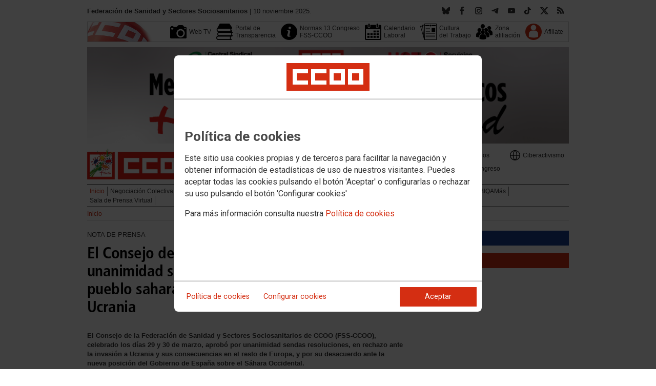

--- FILE ---
content_type: text/html; charset=UTF-8
request_url: https://sanidad.ccoo.es/noticia:621631--El_Consejo_de_la_FSS_CCOO_aprueba_por_unanimidad_sendas_resoluciones_en_apoyo_al_pueblo_saharaui_y_en_rechazo_a_la_guerra_de_Ucrania&opc_id=cf1c4d090b2cc3f07c6017fa7ec0ce2d
body_size: 20644
content:
<!DOCTYPE html>
<html lang="es" style='height: 100%; overflow: hidden;'>

<head>
	<title>Federación de Sanidad y Sectores Sociosanitarios</title>
	<meta charset="UTF-8">		
	<meta name="viewport" content="width=device-width, initial-scale=1.0, user-scalable=yes">	
	<link rel="icon" type="image/png" href="/cms/favicons/favicon_259.png">
	
	<link rel='stylesheet' href='/cms/css/tiny_styles.css'/>
	<link rel='stylesheet' href='/js/jquery-ui-1.10.3/themes/smoothness/jquery-ui-1.10.3.custom.css'/>
	<link rel='stylesheet' href='https://fonts.googleapis.com/css?family=Roboto:100,300,400,500,700,900%7CRoboto+Condensed:300,400,700&subset=latin,latin-ext'/>
	<link rel='stylesheet' href='/cms/css/html5reset.css'/>
	<link rel='stylesheet' href='/cms/css/csccoo.css'/>
	<link rel='stylesheet' href='/cms/css/cookieconsent.css'/>
	<link rel='stylesheet' href='//cdn.flowplayer.com/releases/native/3/stable/style/flowplayer.css'/>
	
	
	
	<!--[if lte IE 8]><style>@import url("/cms/css/cms_ie.css");</style><![endif]-->
	
	
	
	
	
	
	
	
	<meta property='og:type' content='article'/>
	<meta property='og:title' content='El Consejo de la FSS-CCOO aprueba por unanimidad sendas resoluciones en apoyo al pueblo saharaui y en rechazo a la guerra de Ucrania'/>
	<meta property='og:site_name' content='Sanidad'/>
	<meta property='og:url' content='https://sanidad.ccoo.es/noticia:621631--El_Consejo_de_la_FSS_CCOO_aprueba_por_unanimidad_sendas_resoluciones_en_apoyo_al_pueblo_saharaui_y_en_rechazo_a_la_guerra_de_Ucrania&opc_id=cf1c4d090b2cc3f07c6017fa7ec0ce2d'/>
	<meta property='og:image' content='https://sanidad.ccoo.es/1f1da8ede2ac05e07326c1d411e12e89000058.jpg'/>
	<meta property='og:description' content='El Consejo de la Federaci&oacute;n de Sanidad y Sectores Sociosanitarios de CCOO (FSS-CCOO), celebrado los d&iacute;as 29 y 30 de marzo, aprob&oacute; por unanimidad sendas resoluciones, en rechazo ante la invasi&oacute;n a Ucrania y sus consecuencias en el resto de Europa, y por su desacuerdo ante la nueva posici&oacute;n del Gobierno de Espa&ntilde;a sobre el S&aacute;hara Occidental.&nbsp;'/>
			<script type='text/javascript' src='/js/validaciones_app.js'></script>
			<meta name="twitter:card" content="summary_large_image"/>
			<meta name="twitter:site" content="Sanidad"/>
			<meta name="twitter:title" content="El Consejo de la FSS-CCOO aprueba por unanimidad sendas resoluciones en apoyo al pueblo saharaui y en rechazo a la guerra de Ucrania" />			
			<meta name="twitter:description" content="El Consejo de la Federaci&oacute;n de Sanidad y Sectores Sociosanitarios de CCOO (FSS-CCOO), celebrado los d&iacute;as 29 y 30 de marzo, aprob&oacute; por unanimidad sendas resoluciones, en rechazo ante la invasi&oacute;n a Ucrania y sus consecuencias en el resto de Europa, y por su desacuerdo ante la nueva posici&oacute;n del Gobierno de Espa&ntilde;a sobre el S&aacute;hara Occidental.&nbsp;" />
			<meta name="twitter:image" content="https://sanidad.ccoo.es/1f1da8ede2ac05e07326c1d411e12e89000058.jpg" />		
	<script src='/js/jquery-3.7.1.min.js'></script>
	<script src='/js/jquery-1.11.0.min.js'></script>
	<script src='/js/jquery-ui-1.10.3/ui/minified/jquery-ui.min.js'></script>
	<script src='//cdn.flowplayer.com/releases/native/3/stable/flowplayer.min.js'></script>
	<script src='//cdn.flowplayer.com/releases/native/3/stable/plugins/hls.min.js'></script>
	<script src='//cdn.flowplayer.com/releases/native/3/stable/plugins/audio.min.js'></script>
	
	
	<script src='https://kit.fontawesome.com/e62e370cf8.js' crossorigin='anonymous'></script>
	
	
	
	<script type="text/javascript">
	
		if (!String.prototype.trim) {
		  (function() {			 
		    var rtrim = /^[\s\uFEFF�]+|[\s\uFEFF�]+$/g;
		    String.prototype.trim = function() {
		      return this.replace(rtrim, '');
		    };
		  })();
		}
		
		cookies_conf = "";
		function saveConfigCookies() {
			var strCookies;
			strCookies = ($('#cg').prop("checked")) ? "1" : "0";
			strCookies+= ($('#cf').prop("checked")) ? "1" : "0";
			strCookies+= ($('#ct').prop("checked")) ? "1" : "0";			
            strCookies+= ($('#cb').prop("checked")) ? "1" : "0";
			var cookexpire = new Date(); 
			cookexpire.setTime(new Date().getTime()+3600000*24*365); 
			document.cookie = 'config=' + strCookies + ';expires=' + cookexpire.toGMTString();
			location.reload();
		}
	
			
		var DBG=0;
		
		
		$(document).ready(function() {
			$.maxZIndex = $.fn.maxZIndex = function(opt) {
				var def = { inc: 10, group: "*" };
				$.extend(def, opt);    
				var zmax = 0;
				$(def.group).each(function() {
					var cur = parseInt($(this).css('z-index'));
					zmax = cur > zmax ? cur : zmax;
				});
				if (!this.jquery) return zmax;
		
				return this.each(function() {
					zmax += def.inc;
					$(this).css("z-index", zmax);
				});
			}			
			if ($('#divLoad').length) $('#divLoad').remove();	
					
			
			/* elcon:17149381- */$('#li_1').click();
/* elcon:26021- */arrImaNot[621631] = new Array();arrImaNot[621631][0]='/1f1da8ede2ac05e07326c1d411e12e89000058.jpg';arrImaNot[621631][1]='/209ee49f7d6a5d86d125078b681439c1000058.jpg';numImaNot[621631] = 0;arrPieIma[621631] = new Array();arrPieIma[621631][0]='El Consejo de la FSS-CCOO aprueba por unanimidad sendas resoluciones en apoyo al pueblo saharaui y en rechazo a la guerra de Ucrania';arrPieIma[621631][1]='El Consejo de la FSS-CCOO aprueba por unanimidad sendas resoluciones en apoyo al pueblo saharaui y en rechazo a la guerra de Ucrania';
			
		});

		function get_cookie(cname) {				
               var allcookies = document.cookie;                             
               var cookiearray = allcookies.split(';');	               
               for (var s=0; s<cookiearray.length; s++) {				   	
                	var nombre = (cookiearray[s].split('=')[0]).trim();
					var valor = cookiearray[s].split('=')[1];					   
				  	if (nombre==cname) return valor;
               }
			   return "";
        }

		function check_cookie() {		
			var perfil = get_cookie('profile');
			var dir = "http://" + window.location.host;				
			var nom_opc = "Inicio";
			nom_opc = nom_opc.replace(" ","_");
			if (perfil!='' && dir!=perfil) window.location.href = perfil + "/" + nom_opc;
			
			// Si no hay, generamos la cookie
			if (perfil == '') {			
				var exdate=new Date();
	   			exdate.setDate(exdate.getDate() + 2*365);
	    		var exp=";expires="+exdate.toUTCString();						
				// Indicamos el dominio para que no considere distintas las cookies según el subdominio
				document.cookie="profile=" + dir + exp + ";domain=ccoo.es";
			}
		}
		
		function callPlugin(event_id,data,opciones){		
			var insideIframe = window.top !== window.self;
			if (insideIframe) {
				parent.postMessage({
					event_id: event_id,
					data :data,
					opciones: opciones
				},
				'*');
			} else { 
				window.open(data, '_blank', opciones);				
			}
		}
		
		function showImg(img) {
			diaWidth = $(window).width()>435 ? "435" : $(window).width();			
			imgWidth = diaWidth - 35;
			var Y = Math.floor(window.innerHeight/2 - 200);			
			$("#imgDialog").dialog({
				width: diaWidth + "px",
				modal: false,
				autoOpen: false,
				clickOutside: true,
				clickOutsideTrigger: "#opener1",
				open: function(event, ui) {
            $(this).parent().css({'top': Y});
        }
			});
			$("#imgDialog").html("<img src='/" + img + "' style='max-width: " + imgWidth + "px'>");			
			$("#imgDialog").dialog('open');			
		}	
		
		
					
			indSizeFont = 0;
			var arrSizeFont = ["", "15px", "18px", "21px", "24px"];			
		
			// Incremento del tama�o de fuente
			function incSizeFont() {				
				indSizeFont++;
				if (indSizeFont>4) indSizeFont = 4;
				cuerpo = document.getElementById("divCuerpo");
				parrafos = cuerpo.getElementsByTagName('P');				
				document.getElementById('divSubtitulos').style.fontSize = arrSizeFont[indSizeFont];
				document.getElementById('divSubtitulos').style.lineHeight = "130%";
				for (i=0; i<parrafos.length; i++) {
					parrafos[i].style.fontSize = arrSizeFont[indSizeFont];
					parrafos[i].style.lineHeight = "130%";
				}
				document.getElementById('divFechaFuente').style.fontSize = arrSizeFont[indSizeFont];
				document.getElementById('divFechaFuente').style.lineHeight = "130%";
				entradilla = document.getElementById("pEntradilla");
				entradilla.style.fontSize = arrSizeFont[indSizeFont];
				entradilla.style.lineHeight = "130%";
			}

			// Decremento del tama�o de fuente
			function decSizeFont() {
				indSizeFont--;
				if (indSizeFont<0) indSizeFont = 0;
				cuerpo = document.getElementById("divCuerpo");
				parrafos = cuerpo.getElementsByTagName('P');
				for (i=0; i<parrafos.length; i++) parrafos[i].style.fontSize = arrSizeFont[indSizeFont];
				document.getElementById('divFechaFuente').style.fontSize = arrSizeFont[indSizeFont];
				entradilla = document.getElementById("pEntradilla");
				entradilla.style.fontSize=arrSizeFont[indSizeFont];				
			}			

			arrImaNot = new Array();
			arrPieIma = new Array();
			numImaNot = new Array();			

			// Avance a la imagen siguiente
			function nextImaNot(cd_cms_conte) {				
				if (numImaNot[cd_cms_conte]<arrImaNot[cd_cms_conte].length-1) numImaNot[cd_cms_conte]++; else numImaNot[cd_cms_conte] = 0;				
				document.getElementById('imagen_' + cd_cms_conte).src = arrImaNot[cd_cms_conte][numImaNot[cd_cms_conte]];
				document.getElementById('a_' + cd_cms_conte).href = arrImaNot[cd_cms_conte][numImaNot[cd_cms_conte]];				
				document.getElementById('pie_' + cd_cms_conte).innerHTML = arrPieIma[cd_cms_conte][numImaNot[cd_cms_conte]];
			}

			// Retroceso a la imagen anterior
			function prevImaNot(cd_cms_conte) {								
				if (numImaNot[cd_cms_conte]>0) numImaNot[cd_cms_conte]--; else numImaNot[cd_cms_conte] = arrImaNot[cd_cms_conte].length-1;
				document.getElementById('imagen_' + cd_cms_conte).src = arrImaNot[cd_cms_conte][numImaNot[cd_cms_conte]];
				document.getElementById('a_' + cd_cms_conte).href = arrImaNot[cd_cms_conte][numImaNot[cd_cms_conte]];
				document.getElementById('pie_' + cd_cms_conte).innerHTML = arrPieIma[cd_cms_conte][numImaNot[cd_cms_conte]];
			}
			
			arrVideos = new Array();			
			numVideo = new Array();			

			/// Avance al vídeo siguiente
			function nextVideo(cd_cms_conte) {				
				document.getElementById('divContVideo' + cd_cms_conte + "_" + numVideo[cd_cms_conte]).style.display='none';
				document.getElementById('but_' + cd_cms_conte + "_" + numVideo[cd_cms_conte]).style.display='none';
				if (numVideo[cd_cms_conte]<arrVideos[cd_cms_conte].length-1) numVideo[cd_cms_conte]++; else numVideo[cd_cms_conte] = 0;
				document.getElementById('divContVideo' + cd_cms_conte + "_" + numVideo[cd_cms_conte]).style.display='block';
				document.getElementById('but_' + cd_cms_conte + "_" + numVideo[cd_cms_conte]).style.display='block';
			}

			// Retroceso al vídeo anterior
			function prevVideo(cd_cms_conte) {
				document.getElementById('divContVideo' + cd_cms_conte + "_" + numVideo[cd_cms_conte]).style.display='none';
				document.getElementById('but_' + cd_cms_conte + "_" + numVideo[cd_cms_conte]).style.display='none';
				if (numVideo[cd_cms_conte]>0) numVideo[cd_cms_conte]--; else numVideo[cd_cms_conte] = arrVideos[cd_cms_conte].length-1;
				document.getElementById('divContVideo' + cd_cms_conte + "_" + numVideo[cd_cms_conte]).style.display='block';
				document.getElementById('but_' + cd_cms_conte + "_" + numVideo[cd_cms_conte]).style.display='block';
			}			

			// Enviar comentario
			function sndComm(elcon,elconmaster){
				var firstError = '';
				var patt=/^[ a-zA-Z0-9������������]{4,}/g;
				if ($('#nick').val()=='' || !patt.test($('#nick').val())) {
					setValError('nick','el nombre','R',"El nombre o apodo debe contener al menos cuatro caracteres");
					firstError = "nick";
				} else delValError('nick');

				var patt=/^[ a-zA-Z0-9������������,.:\-*]{4,}/g;
				if (!patt.test($('#comen').val())) {
					setValError('comen','el comentario','E','El comentario debe contener al menos cuatro caracteres (letras, n�meros y/o signos de puntuaci�n)');
					if (firstError=='') firstError = "comen";
				}
				else delValError('comen');				
				if (firstError) {
					$('#' + firstError).focus();
					return false;
				}
				var d = new Object();
				d['nick'] = $('#nick').val();
				d['comen'] = $('#comen').val();
				d['cd_cms_conte']=621631;				
				$.post('/cms.php?F:'+elcon+','+elconmaster, { fun: "savcom", data: JSON.stringify(d) } ,
					function(data) {
						try {	
							//alert(data);						
							eval(data);
						} catch(e) {
							alert('Error enviando datos AAA: '+e.message);
						}
					}
				).fail(function(xhr,status,error) {
					alert('Error enviando datos: '+e.message);
				});
			}			
		(function(i,s,o,g,r,a,m){i['GoogleAnalyticsObject']=r;i[r]=i[r]||function(){(i[r].q=i[r].q||[]).push(arguments)},i[r].l=1*new Date();
		a=s.createElement(o),m=s.getElementsByTagName(o)[0];a.async=1;a.src=g;m.parentNode.insertBefore(a,m)})(window,document,'script','//www.google-analytics.com/analytics.js','ga');
	</script>	
</head>		<body style="position: relative; min-height: 100%; overflow: hidden">
			<div id='imgDialog'></div>
			<div class='cms_contenedor_principal'>
					<div class="ccoo-cc-root">
		<div class="ccoo-cc-overlay"></div>
			<div class="ccoo-cc-dialog" role="dialog" tabindex="0">
					<div id="adv-cookies-1" class="ccoo-cc-content-container">
						<div class="ccoo-cc-content-header">
							<div class="ccoo-cc-header-image-container"> <!--fc-header-image-container-->
								<img class="ccoo-cc-header-image" alt="Comisiones Obreras" src="/cms/g/logotipos/CCOO_pastilla_RGB_72ppp_162x54.png"> <!--fc-header-image-->
							</div>
						</div>
	
						<div class="ccoo-cc-content-body">
							<h2>Política de cookies</h2>
							<p>Este sitio usa cookies propias y de terceros para facilitar la navegación y obtener información de estadísticas de uso de nuestros visitantes. Puedes aceptar todas las cookies pulsando el botón 'Aceptar' o configurarlas o rechazar su uso pulsando el botón 'Configurar cookies'</p>
							<p>Para más información consulta nuestra <span onclick="$('#adv-cookies-1').addClass('ccoo-cc-hidden'); $('#adv-cookies-2').removeClass('ccoo-cc-hidden')">Política de cookies</span></p>
						</div>
	
						<div class="ccoo-cc-content-footer">
							<div class="ccoo-cc-btns-container">
								<span class="ccoo-cc-btn" onclick="$('#adv-cookies-1').addClass('ccoo-cc-hidden'); $('#adv-cookies-2').removeClass('ccoo-cc-hidden')">Política de cookies</span>
								<span class="ccoo-cc-btn" id="sn-b-custom" onclick="$('#adv-cookies-1').addClass('ccoo-cc-hidden'); $('#adv-cookies-3').removeClass('ccoo-cc-hidden')">Configurar cookies</span>
							</div>
							<div class="ccoo-cc-btns-container-end">
								<span class="ccoo-cc-btn ccoo-cc-btn-action" id="accept-choices" onclick="var cookexpire=new Date(); cookexpire.setTime(new Date().getTime()+3600000*24*365); document.cookie='config=111;expires='+cookexpire.toGMTString();location.reload()">Aceptar</span>
							</div>
						</div>
					</div>
	
					<div id="adv-cookies-2" class="ccoo-cc-content-container ccoo-cc-hidden">
						<div class="ccoo-cc-content-header">
							<div class="ccoo-cc-header-image-container"> <!--fc-header-image-container-->
								<img class="ccoo-cc-header-image" alt="Comisiones Obreras" src="/cms/g/logotipos/CCOO_pastilla_RGB_72ppp_162x54.png"> <!--fc-header-image-->
							</div>
						</div>
	
						<div class="ccoo-cc-content-body">
							
				<h2>Política de cookies</h2>
						<p>F.E. SANIDAD informa que este sitio web usa cookies para</p>
						<ol>
							<li><p>Asegurar que las páginas web puedan funcionar correctamente</p></li>
							<li><p>Recopilar información estadística anónima, como qué páginas ha visitado la persona usuaria o cuánto tiempo ha permanecido en el sitio web.</p></li> 
							<li><p>Mostrar contenido de redes sociales, siempre relacionado con información de la organización de CCOO.</p></li>
							<li><p>Mostrar contenido de información sindical personalizado en otras webs, elaborado a partir de tus hábitos de navegación.</p></li>
						</ol>
						<p>
							Informamos que contiene enlaces a sitios web de terceros con políticas de privacidad ajenas a la de CCOO que  podrá decidir si acepta o no cuando acceda a ellos.
						</p>		
						<p>
							A continuación encontrará información detallada sobre qué son las cookies, qué tipo de cookies utiliza este sitio web, cómo puede desactivarlas en su 
							navegador y cómo bloquear específicamente la instalación de cookies de terceros.
						</p>						
						<ol>
							<li>
								<p><strong>¿Qué son las cookies?</strong></p>			
								<p>
									Las cookies son archivos que los sitios web o las aplicaciones instalan en el navegador o en el dispositivo (smartphone, tablet o televisión conectada) 
									de la persona usuaria durante su recorrido por las páginas del sitio o por la aplicación, y sirven para almacenar información sobre su visita.
								</p>
								<p>
									El uso de cookies permite optimizar la navegación, adaptando la información y los servicios ofrecidos a los intereses de la persona usuaria, para 
									proporcionarle una mejor experiencia siempre que visita el sitio web.
								</p>
							</li>
							<li>
								<p><strong>Tipología, finalidad y funcionamiento</strong></p>
								<p>
									Las cookies, en función de su permanencia, pueden dividirse en cookies de sesión o permanentes. Las primeras expiran cuando la persona usuaria cierra el 
									navegador. Las segundas expiran cuando se cumple el objetivo para el que sirven (por ejemplo, para que la persona usuaria se mantenga identificada en el 
									sitio web) o bien cuando se borran manualmente.
								</p>
								<p>
									Adicionalmente, en función de su objetivo, las cookies utilizadas pueden clasificarse de la siguiente forma:
								</p>
								<ul>
									<li>
										<p>
											<strong>Estrictamente necesarias (técnicas):</strong> Son aquellas imprescindibles para el correcto funcionamiento de la página. Normalmente 
											se generan cuando la persona usuaria accede al sitio web o inicia sesión en el mismo y se utilizan para identificarle en el 
											sitio web con los siguientes objetivos:
										</p>
										<ul>
											<li><p>Mantener la persona usuaria identificada de forma que, si abandona el sitio web, el navegador o el dispositivo y en otro momento vuelve a acceder a dicho sitio web, seguirá identificado, facilitando así su navegación sin tener que volver a identificarse</p></li>
											<li><p>Comprobar si la persona usuaria está autorizada para acceder a ciertos servicios o zonas del sitio web</p></li>
										</ul>
									</li>
									<li>
										<p>
											<strong>De rendimiento:</strong> Se utilizan para mejorar la experiencia de navegación y optimizar el funcionamiento del sitio web
										</p>									
									</li>
									<li>
										<p>
											<strong>Analíticas:</strong> Recopilan información sobre la experiencia de navegación de la persona usuaria en el sitio web, normalmente de forma anónima, 
											aunque en ocasiones también permiten identificar de manera única e inequívoca a la persona usuaria con el fin de obtener informes 
											sobre los intereses de la  persona usuaria en los servicios que ofrece el sitio web.
										</p>
									</li>
									<li>
										<p>
											<strong>Publicitarias:</strong> 
											Son aquellas que recaban información sobre los anuncios mostrados a los usuarios del sitio web. Pueden ser de dos tipos:
											<ul> 
												<li>
													<p>Anónimas: Solo recopilan información sobre los espacios publicitarios mostrados en el sitio web, con independencia del usuario que accede al sitio web, es decir, sin identificarle expresamente.</p>
												</li>
												<li>
													<p>Personalizadas: Recopilan información personal del usuario del sitio web por parte de un tercero, para la personalización de dichos espacios publicitarios.
												</li> 
											</ul>
										</p>
									</li>
								</ul>
								<p>
									Para más información puedes consultar la guía sobre el uso de las cookies elaborada por la Agencia Española de Protección de Datos en  
									<a href='https://www.aepd.es/sites/default/files/2020-07/guia-cookies.pdf' target='_blank'>
										https://www.aepd.es/sites/default/files/2020-07/guia-cookies.pdf</a>
									</a>
								</p>
							</li>
							<li>
								<p><strong>Cookies utilizadas en este sitio web</strong></p>
								<p>
									A continuación, se muestra una tabla con las cookies utilizadas en este sitio web, incorporando un criterio de "nivel de intrusividad" apoyado en una 
									escala del 1 al 3, en la que:
								</p>
								<p>
									<strong>Nivel 1:</strong> se corresponde con cookies estrictamente necesarias para la prestación del propio servicio solicitado por la persona usuaria.
								</p>
								<p>
									<strong>Nivel 2:</strong> se corresponde con cookies de rendimiento (anónimas) necesarias para el mantenimiento de contenidos y navegación, de las que solo es necesario informar sobre su existencia.
								</p>
								<p>	
									<strong>Nivel 3:</strong> se corresponde con cookies gestionadas por terceros que permiten el seguimiento de la persona usuaria a través de webs de las que  
									F.E. SANIDAD no es titular. Puede corresponderse con cookies donde se identifica a la persona usuaria de manera única y evidente.
								</p>
								<p><strong>Listado de Cookies Utilizadas</strong></p>
								<ul>
									<li><strong>Cookie:</strong> PHPSESSID, SERVERID, Incap_ses_*_* y visid_incap_*<br>
										<strong>Duración:</strong> Sesión<br>
										<strong>Tipo:</strong> Imprescindibles<br>
										<strong>Propósito:</strong> Mantener la coherencia de la navegación y optimizar el rendimiento del sitio web<br>
										<strong>Intrusividad:</strong> 1</li>
								
									<li><strong>Cookie:</strong> config<br>
										<strong>Duración:</strong> 1 año<br>
										<strong>Tipo:</strong> Imprescindibles<br>
										<strong>Propósito:</strong> Guardar la configuración de cookies seleccionada por el usuario<br>
										<strong>Intrusividad:</strong> 2</li>
								
									<li><strong>Cookie:</strong> Google Analytics (_gat, _gid y _ga)<br>
										<strong>Duración:</strong> 24 horas<br>
										<strong>Tipo:</strong> Analítica, de terceros (Google)<br>
										<strong>Propósito:</strong> Permitir la medición y análisis de la navegación en las páginas web<br>
										<strong>Intrusividad:</strong> 3</li>
								
									<li><strong>Cookie:</strong> Facebook (_fbp)<br>
										<strong>Duración:</strong> 3 meses<br>
										<strong>Tipo:</strong> Terceros (Facebook)<br>
										<strong>Propósito:</strong> Mostrar información incrustada de la red social Facebook<br>
										<strong>Intrusividad:</strong> 3</li>
								
									<li><strong>Cookie:</strong> Twitter (eu_cn, ct0, guest_id, personalization_id)<br>
										<strong>Duración:</strong> Sesión<br>
										<strong>Tipo:</strong> Terceros (Twitter)<br>
										<strong>Propósito:</strong> Mostrar información incrustada de la red social Twitter<br>
										<strong>Intrusividad:</strong> 3</li>
										
										<li><strong>Cookie: </strong>Adform (C,uid,cidm CM,CM14,CT_*)<br>
											<strong>Duracion:</strong> Hasta 3650 días<br>
											<strong>Tipo:</strong> Terceros (Adform)<br>
											<strong>Propósito:</strong>Recopilar información para mostrar campañas personalizadas en otras webs<br>
											<strong>Intrusividad:</strong> 3</li>
								</ul>
								<p>
									Desde los siguientes enlaces puedes consultar la política de cookies de terceros: 
									<a href='https://policies.google.com/technologies/cookies?hl=es' target='_blank'>Política de cookies de Google</a>, 
									<a href='https://es-es.facebook.com/policies/cookies' target='_blank'>Política de cookies de Facebook</a>,
									<a href='https://help.twitter.com/es/rules-and-policies/twitter-cookies' target='_blank'>Política de cookies de Twiter</a>
								</p>
							</li>
							<li>
								<p><strong>Deshabilitar el uso de cookies</strong></p>
								<p>
									La persona usuaria en el momento de iniciar la navegación de la web, configuró la preferencia de cookies. 
								</p>
								<p>	
									Si en un momento posterior desea cambiarla, puede hacerlo a través de la configuración del navegador.  
								</p>
								<p>	
									Si la persona usuaria así lo desea, es posible dejar de aceptar las cookies del navegador, o dejar de aceptar las cookies de un servicio en particular.
								</p>
								<p>
									Todos los navegadores modernos permiten cambiar la configuración de cookies. Estos ajustes normalmente se encuentran en las <i>Opciones</i> o <i>Preferencias</i> 
									del menú del navegador.
								</p>
								<p>
									La persona usuaria podrá, en cualquier momento, deshabilitar el uso de cookies en este sitio web utilizando su navegador. Hay que tener en cuenta que 
									la configuración de cada navegador es diferente. Puede consultar el botón de ayuda o bien visitar los siguientes enlaces de cada navegador donde le 
									indicará como hacerlo: 							
									<a href="http://windows.microsoft.com/es-xl/internet-explorer/delete-manage-cookies#ie=ie-10" target="_blank">Internet Explorer</a>,
									<a href="https://support.mozilla.org/es/kb/Borrar%20cookies" target="_blank">FireFox</a>,
									<a href="https://support.google.com/chrome/answer/95647?hl=es" target="_blank">Chrome</a>,
									<a href="http://www.apple.com/legal/privacy/es/cookies/" target="_blank">Safari</a>
								</p>
								<p>
									También existen otras herramientas de terceros, disponibles on-line, que permiten a la persona usuaria gestionar las cookies.
								</p>
							</li>
							<li>
								<p><strong>¿Qué ocurre al deshabilitar las cookies?</strong></p>
								<p>
									Algunas funcionalidades y servicios pueden quedar deshabilitados, tener un comportamiento diferente al esperado o  incluso que se degrade notablemente la experiencia de 
									navegación de la persona usuaria. 
								</p>		
							</li>
							<li>
								<p><strong>Actualización de la Política de cookies</strong></p>
								<p>
									F.E. SANIDAD puede modificar esta política de cookies en función de exigencias legislativas, reglamentarias, o con la finalidad de adaptar dicha política 
									a las instrucciones dictadas por la Agencia Española de Protección de Datos, por ello se aconseja a la persona usuaria que la visite periódicamente.
								</p>
								<p>
									Cuando se produzcan cambios significativos en esta política de cookies, se comunicará a través de la web. 
								</p>
							</li>
							<li>
								<p><strong>Política de privacidad</strong></p>								
								<p>
									Esta Política de Cookies se complementa con la Política de Privacidad, a la que podrá acceder para conocer la información necesaria adicional sobre protección de datos personales.
								</p>
							</li>
						</ol>
					
						</div>	
						
						<div class="ccoo-cc-content-footer">
							<div class="ccoo-cc-btns-container">
								<span class="ccoo-cc-btn" id="sn-b-custom" onclick="$('#adv-cookies-2').addClass('ccoo-cc-hidden'); $('#adv-cookies-3').removeClass('ccoo-cc-hidden')">Configurar cookies</span>
							</div>
							<div class="ccoo-cc-btns-container-end">
								<span class="ccoo-cc-btn ccoo-cc-btn-action" id="accept-choices" onclick="var cookexpire=new Date(); cookexpire.setTime(new Date().getTime()+3600000*24*365); document.cookie='config=111;expires='+cookexpire.toGMTString();location.reload()">Aceptar todo</span>
							</div>
						</div>
						
					</div>
	
					<div id="adv-cookies-3" class="ccoo-cc-content-container ccoo-cc-hidden">
	
						<div class="ccoo-cc-content-header">
							<div class="ccoo-cc-header-image-container">
								<img class="ccoo-cc-header-image" alt="Comisiones Obreras" src="/cms/g/logotipos/CCOO_pastilla_RGB_72ppp_162x54.png"> 
							</div>
						</div>
	
						<div class="ccoo-cc-content-body">
							<h2>Configuración de cookies</h2>
							<p>Desde aquí puede activar o desactivar las cookies que utilizamos en este sitio web, a excepción de las de técnicas, que son imprescindibles.
							<strong class="span02">Si no selecciona ninguna opción, equivale a rechazar todas las demás cookies</strong>.</p>
							<h3>Cookies técnicas y de sesión, estrictamente necesarias</h3>
							<div class="ccoo-cc-configbox">
								<div class="ccoo-cc-row">
									<div class="ccoo-cc-left">
										<h4>Sesión: PHPSESSID, SERVERID, Incap_ses_*_* y visid_incap_*</h4>
										<p>Permiten mantener la coherencia de la navegación y optimizar el rendimiento del sitio web, son imprescindibles</p>
									</div>
									<div class="ccoo-cc-right ccoo-cc-pur"></div>
								</div>
							</div>
	
							<div class="ccoo-cc-configbox">
									<div class="ccoo-cc-row">
									<div class="ccoo-cc-left">
										<h4>Técnica: config</h4>
										<p>Guarda la configuración de cookies seleccionada por el usuario</p>
									</div>
									<div class="ccoo-cc-right ccoo-cc-pur"></div>
								</div>
							</div>		
							<h3>Cookies de terceros</h3>
							<div class="ccoo-cc-configbox">
								<div class="ccoo-cc-row">
									<div class="ccoo-cc-left">
										<h4>Google Analytics: _gat, _gid y _ga</h4>
										<p>Utilizamos estas cookies para obtener información de estadísticas de uso de nuestros visitantes. Están gestionadas por Google, puedes consultar su política de cookies haciendo clic <a href="https://policies.google.com/technologies/cookies?hl=es" target="_blank">aquí</a></p>
									</div>
									<div class="ccoo-cc-right ccoo-cc-pur">
										<label class="ccoo-cc-switch">
											<input id="cg" class="pu" type="checkbox" data-attr="1">
											<span></span>
										</label>
									</div>
								</div>
							</div>
							<div class="ccoo-cc-configbox">
								<div class="ccoo-cc-row">
									<div class="ccoo-cc-left">
										<h4>Facebook: _fbp</h4>
										<p>Cuando mostramos información incrustada de la red social Facebook, se genera automáticamente esta cookie. Está gestionada por Facebook, puedes consultar su política de cookies haciendo clic <a href="https://es-es.facebook.com/policies/cookies" target="_blank">aquí</a></p>
									</div>
									<div class="ccoo-cc-right ccoo-cc-pur">
										<label class="ccoo-cc-switch">
											<input id="cf" class="pu" type="checkbox" data-attr="1">
											<span></span>
										</label>
									</div>
								</div>
							</div>							
							<div class="ccoo-cc-configbox">
								<div class="ccoo-cc-row">
									<div class="ccoo-cc-left">
										<h4>Twitter: eu_cn, ct0, guest_id y personalization_id</h4>
										<p>Cuando mostramos información incrustada de la red social Twitter, se generan automáticamente estas cookies. Están gestionadas por Twitter, puedes consultar su política de cookies haciendo clic <a href="https://help.twitter.com/es/rules-and-policies/twitter-cookies" target="_blank">aquí</a></p>
									</div>
									<div class="ccoo-cc-right ccoo-cc-pur">
										<label class="ccoo-cc-switch">
											<input id="ct" class="psf" type="checkbox" data-attr="2">
											<span></span>
										</label>
									</div>
								</div>
							</div>
							<div class="ccoo-cc-configbox">
								<div class="ccoo-cc-row">
									<div class="ccoo-cc-left">
										<h4>Adform (C,uid,cidm CM,CM14,CT_*)</h4>
										<p>
												Recopilar información para mostrar campañas personalizadas en otras webs. Están gestionadas por Adform, 
												puedes consultar su política de cookies haciendo clic <a href='https://site.adform.com/privacy-center/platform-privacy/product-and-services-privacy-policy/' target='_blank'>aquí</a>
										</p>
									</div>
									<div class="ccoo-cc-right ccoo-cc-pur">
										<label class="ccoo-cc-switch">
											<input id="ca" class="psf" type="checkbox" data-attr="2">
											<span></span>
										</label>
									</div>
								</div>
							</div>
							
						</div>
	
						<div class="ccoo-cc-content-footer">
							<div class="ccoo-cc-btns-container">
								<span class="ccoo-cc-btn" onclick="$('#adv-cookies-3').addClass('ccoo-cc-hidden'); $('#adv-cookies-2').removeClass('ccoo-cc-hidden')">Política de cookies</span>
							</div>
							<div class="ccoo-cc-btns-container-end">
								<span class="ccoo-cc-btn" id="sn-b-save" onclick="saveConfigCookies()">Guardar preferencias</span>
								<span class="ccoo-cc-btn ccoo-cc-btn-action" id="accept-choices" onclick="var cookexpire=new Date(); cookexpire.setTime(new Date().getTime()+3600000*24*365); document.cookie='config=111;expires='+cookexpire.toGMTString();location.reload()">Aceptar todo</span>
							</div>
						</div>
					</div>
				</div>
		</div>
	</div>
			 <div class='cms_contenedor'>
				
	  <!-- **CABECERA** -->
	<div class='headercontainer'>
	 <header class='width-wide'>
	 <!--[if lte IE 8]><div class='header'><![endif]-->

	  <div class='section group layout_5330216' id='5330216'>
		<div id='5330216_9399730' class='layout_span_col layout_span_6_of_12 layout_5330216_9399730'>
		 <div id='5330216_9399730_22461117' class='layout_5330216_9399730_22461117'>
			<div class="eC_texto_v001">
				<div class="wrapper_000">
					<p><span class="span01">Federación de Sanidad y Sectores Sociosanitarios</span> | 10 noviembre 2025.</p>
				</div>
			</div>
		 </div>
		</div>
		<div class='calle'></div>
		<div id='5330216_9399731' class='layout_span_col layout_span_6_of_12 layout_5330216_9399731'>
		 <div id='5330216_9399731_22461118' class='layout_5330216_9399731_22461118'>
<div class='eC_rSWidget_v021'><ul><li><a href='/rss.php' class='rss' target='rss' title='Canales RSS'></a></li><li><a href='https://twitter.com/fssccoo' class='x' target='X' title='X'></a></li><li><a href='https://www.tiktok.com/@fssccoo' class='tikt' target='TikTok' title='TikTok'></a><li><a href='https://www.youtube.com/channel/UCRVdfVE0veXtziTiWKrOx1w' class='yout' target='Youtube' title='Youtube'></a></li><li><a href='https://t.me/DifusionFSSCCOO' class='tele' target='Telegram' title='Telegram'></a></li><li><a href='https://www.instagram.com/fssccoo' class='inst' target='Instagram' title='Instagram'></a></li><li><a href='https://www.facebook.com/FederaciC3B3n-de-sanidad-y-sectores-sociosanitarios-de-CCOO-1041975645895393/' class='face' target='Facebook' title='Facebook'></a></li><li><a href='https://bsky.app/profile/fssccoo.bsky.social' class='bsky' target='Bluesky' title='Bluesky'></a></div>
		 </div>
		</div>
	  </div>

	  <div class='section group layout_5330217' id='5330217'>
		<div id='5330217_9399732' class='layout_span_col layout_span_12_of_12 layout_5330217_9399732'>
		 <div id='5330217_9399732_22461119' class='layout_5330217_9399732_22461119'>
			<div class='eC_menu_v010'>
				<div class='wrapper_000'>
					<div class='eC_img_v001'>
						<div class='wrapper_000'>
							<a href='http://www.ccoo.es' target='_blank'><img src='/cms/g/CSCCOO/menu/CMS_bandera_bg.png' alt='Web de CSCCOO'></a>
						</div>
					</div>
					<ul>
						<li><a href='https://sanidad.ccoo.es/Web_TV'  target='_self'><span class='icon icon_dim_32x32 icon_pos_v01_32x32 icon_name_cameras2'></span><p  class='unaLinea'>Web TV</p></a></li><li><a href='http://www.sanidad.ccoo.es/Publicaciones/Federacion_de_Sanidad/Portal_de_Transparencia'  target='_self'><span class='icon icon_dim_32x32 icon_pos_v01_32x32 icon_name_0005'></span><p >Portal de<br> Transparencia</p></a></li><li><a href='https://sanidad.ccoo.es/Normas_13_Congreso·FSS-CCOO'  target='_blank'><span class='icon icon_dim_32x32 icon_pos_v01_32x32 icon_name_info28'></span><p >Normas 13 Congreso<br>FSS-CCOO</p></a></li><li><a href='https://sanidad.ccoo.es/Calendario·Laboral'  target='_self'><span class='icon icon_dim_32x32 icon_pos_v01_32x32 icon_name_calendar146'></span><p >Calendario<br>Laboral</p></a></li><li><a href='https://escuelasindicalonline.ccoo.es/'  target='_blank'><span class='icon icon_dim_32x32 icon_pos_v01_32x32 icon_name_0001'></span><p >Cultura<br>del Trabajo</p></a></li><li><a href='http://www.ccoo.es/zonaafiliacion'  target='_blank'><span class='icon icon_dim_32x32 icon_pos_v01_32x32 icon_name_users6'></span><p >Zona<br>afiliación</p></a></li><li><a href='http://www.ccoo.es/Afiliate'  target='_blank'><span class='icon icon_dim_32x32 icon_pos_v01_32x32 icon_name_user'></span><p  class='unaLinea'>Afiliate</p></a></li>
					</ul>
				</div>
			</div>			
		 </div>
		</div>
	  </div>

	  <div class='section group layout_5330218' id='5330218'>
		<div id='5330218_9399733' class='layout_span_col layout_span_12_of_12 layout_5330218_9399733'>
		 <div id='5330218_9399733_22461120' class='layout_5330218_9399733_22461120'>
<div class='layout_split_g12_wrapper'><div class='layout_split_g12_col layout_split_g12_12_of_12'><div class='eC_img_v001'><div class='wrapper_000'>		<a href="https://sanidad.ccoo.es/noticia:741045--CCOO_se_felicita_por_la_aprobacion_de_un_calendario_de_negociacion_con_el_Gobierno_sobre_empleo_publico&opc_id=cf1c4d090b2cc3f07c6017fa7ec0ce2d" target='_blank'>		<img src='/86cbe0659679e23c5887f1bb6c1038fb000050.png' id='img22461120' title="Mejor salario Empleo = Servicios Públicos de calidad" alt="Mejor salario Empleo = Servicios Públicos de calidad" class='elcon_imagen' style=''></a></div></div></div></div>
		 </div>
		</div>
	  </div>

	  <div class='section group layout_5330219' id='5330219'>
		<div id='5330219_9399734' class='layout_span_col layout_span_6_of_12 layout_5330219_9399734'>
		 <div id='5330219_9399734_22461121' class='layout_5330219_9399734_22461121'>
<div class='layout_split_g12_wrapper'><div class='layout_split_g12_col layout_split_g12_12_of_12'><div class='eC_img_v001'><div class='wrapper_000'>		<a href="https://sanidad.ccoo.es/Inicio" target=''>		<img src='/9b84c3c534965300f8517bcbc7daaa20000058.jpg' id='img22461121' title="Logo FSS-CCOO" alt="Logo FSS-CCOO" class='elcon_imagen' style=''></a></div></div></div></div>
		 </div>
		</div>
		<div class='calle'></div>
		<div id='5330219_9399735' class='layout_span_col layout_span_6_of_12 layout_5330219_9399735'>
		 <div id='5330219_9399735_22461122' class='layout_5330219_9399735_22461122'>
			<div class='eC_menu_v013'>
				<div class='eC_menu_v013_wrapper'>
					<div class='wrapper_000'>
						<ul>
							<li><a href='https://sanidad.ccoo.es/Conoce_CCOO'  target='_self'><p ><span class='icon icon_dim_20x20 icon_pos_v01_20x20 icon_name_users6'></span>Conoce CCOO</p></a></li><li><a href='https://sanidad.ccoo.es/Publicaciones'  target='_self'><p ><span class='icon icon_dim_20x20 icon_pos_v01_20x20 icon_name_0001'></span>Publicaciones</p></a></li><li><a href='https://sanidad.ccoo.es/Servicios'  target='_self'><p ><span class='icon icon_dim_20x20 icon_pos_v01_20x20 icon_name_looking5'></span>Servicios</p></a></li><li><a href='https://sanidad.ccoo.es/Ciberactivismo'  target='_self'><p ><span class='icon icon_dim_20x20 icon_pos_v01_20x20 icon_name_globe32'></span>Ciberactivismo</p></a></li><li><a href='https://sanidad.ccoo.es/Multimedia'  target='_self'><p ><span class='icon icon_dim_20x20 icon_pos_v01_20x20 icon_name_cameras2'></span>Multimedia</p></a></li><li><a href='https://sanidad.ccoo.es/Buscador'  target='_self'><p ><span class='icon icon_dim_20x20 icon_pos_v01_20x20 icon_name_search92'></span>Buscador</p></a></li><li><a href='https://sanidad.congresos.ccoo.es/'  target='_blank'><p ><span class='icon icon_dim_20x20 icon_pos_v01_20x20 icon_name_network11'></span>13 Congreso</p></a></li>
						</ul>
					</div>
				</div>
			</div>
		 </div>
		</div>
	  </div>

	  <div class='section group layout_5330220' id='5330220'>
		<div id='5330220_9399736' class='layout_span_col layout_span_12_of_12 layout_5330220_9399736'>
		 <div id='5330220_9399736_22461123' class='layout_5330220_9399736_22461123'>
			<div class='eC_menu_v009'>
				<div class='wrapper_000'>
					<ul>
						<li><a href='https://sanidad.ccoo.es/Inicio' class='selected'  target='_self' ><span>Inicio</span></a></li><li><a href='https://sanidad.ccoo.es/Negociacion_Colectiva'   target='_self' ><span>Negociación Colectiva</span></a></li><li><a href='https://sanidad.ccoo.es/Campanas'   target='_self' ><span>Campañas</span></a></li><li><a href='https://sanidad.ccoo.es/Area_Publica'   target='_self' ><span>Área Pública</span></a></li><li><a href='https://sanidad.ccoo.es/Empleo'   target='_self' ><span>Empleo</span></a></li><li><a href='https://sanidad.ccoo.es/Profesionales'   target='_self' ><span>Profesionales</span></a></li><li><a href='https://sanidad.ccoo.es/Salud_Laboral'   target='_self' ><span>Salud Laboral</span></a></li><li><a href='https://sanidad.ccoo.es/Formacion'   target='_self' ><span>Formación</span></a></li><li><a href='https://sanidad.ccoo.es/Juventud'   target='_self' ><span>Juventud</span></a></li><li><a href='https://sanidad.ccoo.es/Mujeres'   target='_self' ><span>Mujeres</span></a></li><li><a href='https://sanidad.ccoo.es/LGTBIQAMas'   target='_self' ><span>LGTBIQAMás</span></a></li><li><a href='https://sanidad.ccoo.es/Sala_de_Prensa_Virtual'   target='_self' ><span>Sala de Prensa Virtual</span></a></li>	
					</ul>
				</div>
			</div>					
		 </div>
		</div>
	  </div>
			<!-- **FIN CABECERA** -->
<!--[if lte IE 8]></div><![endif]--></header>
			<!-- **CABECERA MOVIL** -->
<header class="width-narrow stretch-height"> <!--[if lte IE 8]><div class="header width-narrow"><![endif]-->

	  <div class='section group layout_4621908' id='4621908'>
		<div id='4621908_8137606' class='layout_span_col layout_span_12_of_12 layout_4621908_8137606'>
		 <div id='4621908_8137606_17149381' class='layout_4621908_8137606_17149381'>
			<div id="st-container" class="st-container st-effect-1">
				<div class="st-menu st-effect-1 stretch-height">
					<!-- congresos -->
					<div id="tabs" class="tabs stretch-height">
						<nav>
							<ul>
								<li id='li_1' class = 'tab-current'><a href='#section-1'><span class='icon icon_dim_32x32 icon_pos_v01_32x32 icon_name_folder207'></span></a></li><li id='li_2' ><a href='#section-2'><span class='icon icon_dim_32x32 icon_pos_v01_32x32 icon_name_book201'></span></a></li><li id='li_3' ><a href='#section-3'><span class='icon icon_dim_32x32 icon_pos_v01_32x32 icon_name_add170'></span></a></li><li id='li_4' ><a href='#section-4'><span class='icon icon_dim_32x32 icon_pos_v01_32x32 icon_name_home143'></span></a></li>									
							</ul>
						</nav>
		
						<div class="content">
											<section id="section-1" class = 'content-current'>
					<ul class="ul_menu_sec-1">
						<li>
							<span>Noticias, Banners, Multimedia, RRSS</span>											
							<ul><li id = 'li_2011496'><a href='https://sanidad.ccoo.es/Inicio' class='active'  target='_self'> Inicio</a></li>					<li id = 'li_2011498'>
						<a href='https://sanidad.ccoo.es/Negociacion_Colectiva' >
							
							Negociación Colectiva 
							<span id = 'arrow508_2011498' class='icon icon_dim_13x13 icon_pos_v01_13x13 icon_name_arrow-right00 icon-unfolded' 
							onclick="if (this.className.indexOf('icon-unfolded')!=-1) { this.className = this.className.replace('icon-unfolded','icon-folded');this.className = this.className.replace('icon_name_arrow-right00','icon_name_arrow-bottom00');document.getElementById('li_2011498').className='selected'; event.preventDefault();} else {this.className = this.className.replace('icon-folded','icon-unfolded');this.className = this.className.replace('icon_name_arrow-bottom00','icon_name_arrow-right00');document.getElementById('li_2011498').className=''; event.preventDefault();}"></span>
						</a>							<ul><li id = 'li_2011499'><a href='https://sanidad.ccoo.es/Negociacion_Colectiva/Sanidad_Publica'   target='_self'> Sanidad Pública</a></li><li id = 'li_2011500'><a href='https://sanidad.ccoo.es/Negociacion_Colectiva/Sanidad_Privada'   target='_self'> Sanidad Privada</a></li><li id = 'li_2011501'><a href='https://sanidad.ccoo.es/Negociacion_Colectiva/Dependencia'   target='_self'> Dependencia</a></li><li id = 'li_2011502'><a href='https://sanidad.ccoo.es/Negociacion_Colectiva/Farmacia'   target='_self'> Farmacia</a></li><li id = 'li_2011503'><a href='https://sanidad.ccoo.es/Negociacion_Colectiva/INGESA'   target='_self'> INGESA</a></li></ul></li>					<li id = 'li_2011504'>
						<a href='https://sanidad.ccoo.es/Campanas' >
							
							Campañas 
							<span id = 'arrow508_2011504' class='icon icon_dim_13x13 icon_pos_v01_13x13 icon_name_arrow-right00 icon-unfolded' 
							onclick="if (this.className.indexOf('icon-unfolded')!=-1) { this.className = this.className.replace('icon-unfolded','icon-folded');this.className = this.className.replace('icon_name_arrow-right00','icon_name_arrow-bottom00');document.getElementById('li_2011504').className='selected'; event.preventDefault();} else {this.className = this.className.replace('icon-folded','icon-unfolded');this.className = this.className.replace('icon_name_arrow-bottom00','icon_name_arrow-right00');document.getElementById('li_2011504').className=''; event.preventDefault();}"></span>
						</a>							<ul><li id = 'li_2011505'><a href='https://sanidad.ccoo.es/Campanas/Elecciones_Sindicales'   target='_self'> Elecciones Sindicales</a></li><li id = 'li_2011506'><a href='https://sanidad.ccoo.es/Campanas/Congresos'   target='_self'> Congresos</a></li><li id = 'li_2011507'><a href='https://sanidad.ccoo.es/Campanas/8_de_marzo'   target='_self'> 8 de marzo</a></li><li id = 'li_2011508'><a href='https://sanidad.ccoo.es/Campanas/25N'   target='_self'> 25N</a></li><li id = 'li_2011509'><a href='https://sanidad.ccoo.es/Campanas/Primero_de_Mayo'   target='_self'> Primero de Mayo</a></li></ul></li><li id = 'li_2011510'><a href='https://sanidad.ccoo.es/Area_Publica'   target='_self'> Área Pública</a></li>					<li id = 'li_2011511'>
						<a href='https://sanidad.ccoo.es/Empleo' >
							
							Empleo 
							<span id = 'arrow508_2011511' class='icon icon_dim_13x13 icon_pos_v01_13x13 icon_name_arrow-right00 icon-unfolded' 
							onclick="if (this.className.indexOf('icon-unfolded')!=-1) { this.className = this.className.replace('icon-unfolded','icon-folded');this.className = this.className.replace('icon_name_arrow-right00','icon_name_arrow-bottom00');document.getElementById('li_2011511').className='selected'; event.preventDefault();} else {this.className = this.className.replace('icon-folded','icon-unfolded');this.className = this.className.replace('icon_name_arrow-bottom00','icon_name_arrow-right00');document.getElementById('li_2011511').className=''; event.preventDefault();}"></span>
						</a>							<ul><li id = 'li_2011512'><a href='https://sanidad.ccoo.es/Empleo/Ofertas_publicas_de_empleo'   target='_self'> Ofertas públicas de empleo</a></li><li id = 'li_2011513'><a href='https://sanidad.ccoo.es/Empleo/Bolsa_de_contratacion_temporal'   target='_self'> Bolsa de contratación temporal</a></li></ul></li>					<li id = 'li_2011514'>
						<a href='https://sanidad.ccoo.es/Profesionales' >
							
							Profesionales 
							<span id = 'arrow508_2011514' class='icon icon_dim_13x13 icon_pos_v01_13x13 icon_name_arrow-right00 icon-unfolded' 
							onclick="if (this.className.indexOf('icon-unfolded')!=-1) { this.className = this.className.replace('icon-unfolded','icon-folded');this.className = this.className.replace('icon_name_arrow-right00','icon_name_arrow-bottom00');document.getElementById('li_2011514').className='selected'; event.preventDefault();} else {this.className = this.className.replace('icon-folded','icon-unfolded');this.className = this.className.replace('icon_name_arrow-bottom00','icon_name_arrow-right00');document.getElementById('li_2011514').className=''; event.preventDefault();}"></span>
						</a>							<ul><li id = 'li_2011515'><a href='https://sanidad.ccoo.es/Profesionales/Grupo_de_Gestion_y_Servicios_Generales'   target='_self'> Grupo de Gestión y Servicios Generales</a></li><li id = 'li_2011516'><a href='https://sanidad.ccoo.es/Profesionales/TCAE'   target='_self'> TCAE</a></li><li id = 'li_2011517'><a href='https://sanidad.ccoo.es/Profesionales/Tecnicos_Superiores_Sanitarios'   target='_self'> Técnicos Superiores Sanitarios</a></li><li id = 'li_2011518'><a href='https://sanidad.ccoo.es/Profesionales/Enfermeria'   target='_self'> Enfermería</a></li><li id = 'li_2011519'><a href='https://sanidad.ccoo.es/Profesionales/Personal_Facultativo'   target='_self'> Personal Facultativo</a></li><li id = 'li_2011520'><a href='https://sanidad.ccoo.es/Profesionales/Personal_en_Formacion_(MIR,_EIR,_PIR,_QIR_etc)'   target='_self'> Personal en Formación (MIR, EIR, PIR, QIR etc)</a></li><li id = 'li_2011521'><a href='https://sanidad.ccoo.es/Profesionales/Cualificaciones_Profesionales'   target='_self'> Cualificaciones Profesionales</a></li><li id = 'li_2011522'><a href='https://sanidad.ccoo.es/Profesionales/Carrera_Profesional'   target='_self'> Carrera Profesional</a></li></ul></li><li id = 'li_2011523'><a href='https://sanidad.ccoo.es/Salud_Laboral'   target='_self'> Salud Laboral</a></li><li id = 'li_2011524'><a href='https://sanidad.ccoo.es/Formacion'   target='_self'> Formación</a></li><li id = 'li_2011525'><a href='https://sanidad.ccoo.es/Juventud'   target='_self'> Juventud</a></li>					<li id = 'li_2011526'>
						<a href='https://sanidad.ccoo.es/Mujeres' >
							
							Mujeres 
							<span id = 'arrow508_2011526' class='icon icon_dim_13x13 icon_pos_v01_13x13 icon_name_arrow-right00 icon-unfolded' 
							onclick="if (this.className.indexOf('icon-unfolded')!=-1) { this.className = this.className.replace('icon-unfolded','icon-folded');this.className = this.className.replace('icon_name_arrow-right00','icon_name_arrow-bottom00');document.getElementById('li_2011526').className='selected'; event.preventDefault();} else {this.className = this.className.replace('icon-folded','icon-unfolded');this.className = this.className.replace('icon_name_arrow-bottom00','icon_name_arrow-right00');document.getElementById('li_2011526').className=''; event.preventDefault();}"></span>
						</a>							<ul><li id = 'li_2011527'><a href='https://sanidad.ccoo.es/Mujeres/Planes_de_Igualdad'   target='_self'> Planes de Igualdad</a></li></ul></li><li id = 'li_2011529'><a href='https://sanidad.ccoo.es/LGTBIQAMas'   target='_self'> LGTBIQAMás</a></li>					<li id = 'li_2011530'>
						<a href='https://sanidad.ccoo.es/Sala_de_Prensa_Virtual' >
							
							Sala de Prensa Virtual 
							<span id = 'arrow508_2011530' class='icon icon_dim_13x13 icon_pos_v01_13x13 icon_name_arrow-right00 icon-unfolded' 
							onclick="if (this.className.indexOf('icon-unfolded')!=-1) { this.className = this.className.replace('icon-unfolded','icon-folded');this.className = this.className.replace('icon_name_arrow-right00','icon_name_arrow-bottom00');document.getElementById('li_2011530').className='selected'; event.preventDefault();} else {this.className = this.className.replace('icon-folded','icon-unfolded');this.className = this.className.replace('icon_name_arrow-bottom00','icon_name_arrow-right00');document.getElementById('li_2011530').className=''; event.preventDefault();}"></span>
						</a>							<ul><li id = 'li_2011531'><a href='https://sanidad.ccoo.es/Sala_de_Prensa_Virtual/Gabinete_de_Prensa'   target='_self'> Gabinete de Prensa</a></li><li id = 'li_2011532'><a href='https://sanidad.ccoo.es/Sala_de_Prensa_Virtual/Galerias_de_Imagenes'   target='_self'> Galerías de Imágenes</a></li><li id = 'li_2011533'><a href='https://sanidad.ccoo.es/Sala_de_Prensa_Virtual/Galerias_de_Video'   target='_self'> Galerías de Video</a></li><li id = 'li_2011534'><a href='https://sanidad.ccoo.es/Sala_de_Prensa_Virtual/Responsables_equipo_FSS-CCOO'   target='_self'> Responsables equipo FSS-CCOO</a></li></ul></li></ul>
						</li>
					</ul>
				</section>				<section id="section-2" >
					<ul class="ul_menu_sec-2">
						<li>
							<span>Archivo Documental</span>											
							<ul>					<li id = 'li_2004032'>
						<a href='https://sanidad.ccoo.es/Conoce_CCOO' >
							<span class='icon icon_dim_20x20 icon_pos_v01_20x20 icon_name_users6'></span>
							Conoce CCOO 
							<span id = 'arrow509_2004032' class='icon icon_dim_13x13 icon_pos_v01_13x13 icon_name_arrow-right00 icon-unfolded' 
							onclick="if (this.className.indexOf('icon-unfolded')!=-1) { this.className = this.className.replace('icon-unfolded','icon-folded');this.className = this.className.replace('icon_name_arrow-right00','icon_name_arrow-bottom00');document.getElementById('li_2004032').className='selected'; event.preventDefault();} else {this.className = this.className.replace('icon-folded','icon-unfolded');this.className = this.className.replace('icon_name_arrow-bottom00','icon_name_arrow-right00');document.getElementById('li_2004032').className=''; event.preventDefault();}"></span>
						</a>							<ul>					<li id = 'li_2004033'>
						<a href='javascript:return false' >
							
							Quienes somos 
							<span id = 'arrow509_2004033' class='icon icon_dim_13x13 icon_pos_v01_13x13 icon_name_arrow-right00 icon-unfolded' 
							onclick="if (this.className.indexOf('icon-unfolded')!=-1) { this.className = this.className.replace('icon-unfolded','icon-folded');this.className = this.className.replace('icon_name_arrow-right00','icon_name_arrow-bottom00');document.getElementById('li_2004033').className='selected'; event.preventDefault();} else {this.className = this.className.replace('icon-folded','icon-unfolded');this.className = this.className.replace('icon_name_arrow-bottom00','icon_name_arrow-right00');document.getElementById('li_2004033').className=''; event.preventDefault();}"></span>
						</a>							<ul><li id = 'li_2004034'><a href='https://sanidad.ccoo.es/Conoce_CCOO/Quienes_somos/Saluda_del_Secretario_General'   target='_self'> Saluda del Secretario General</a></li><li id = 'li_2004035'><a href='https://sanidad.ccoo.es/Conoce_CCOO/Quienes_somos/Breve_historia'   target='_self'> Breve historia</a></li><li id = 'li_2004036'><a href='https://sanidad.ccoo.es/Conoce_CCOO/Quienes_somos/Organos_de_direccion'   target='_self'> Órganos de dirección</a></li><li id = 'li_2004037'><a href='https://sanidad.ccoo.es/Conoce_CCOO/Quienes_somos/Documentos_congresuales'   target='_self'> Documentos congresuales</a></li></ul></li>					<li id = 'li_2004038'>
						<a href='javascript:return false' >
							
							Si eres afiliada o afiliado... 
							<span id = 'arrow509_2004038' class='icon icon_dim_13x13 icon_pos_v01_13x13 icon_name_arrow-right00 icon-unfolded' 
							onclick="if (this.className.indexOf('icon-unfolded')!=-1) { this.className = this.className.replace('icon-unfolded','icon-folded');this.className = this.className.replace('icon_name_arrow-right00','icon_name_arrow-bottom00');document.getElementById('li_2004038').className='selected'; event.preventDefault();} else {this.className = this.className.replace('icon-folded','icon-unfolded');this.className = this.className.replace('icon_name_arrow-bottom00','icon_name_arrow-right00');document.getElementById('li_2004038').className=''; event.preventDefault();}"></span>
						</a>							<ul><li id = 'li_2004039'><a href='https://sanidad.ccoo.es/Conoce_CCOO/Si_eres_afiliada_o_afiliado.../La_FSS-CCOO_te_da_la_bienvenida'   target='_self'> La FSS-CCOO te da la bienvenida</a></li><li id = 'li_2004040'><a href='https://sanidad.ccoo.es/Conoce_CCOO/Si_eres_afiliada_o_afiliado.../Actualiza_tus_datos,_te_interesa'   target='_self'> Actualiza tus datos, te interesa</a></li><li id = 'li_2004041'><a href='https://sanidad.ccoo.es/Conoce_CCOO/Si_eres_afiliada_o_afiliado.../Conoce_tus_derechos,_tus_ventajas'   target='_self'> Conoce tus derechos, tus ventajas</a></li><li id = 'li_2004042'><a href='https://sanidad.ccoo.es/Conoce_CCOO/Si_eres_afiliada_o_afiliado.../Recibe_informacion_a_la_carta'   target='_self'> Recibe información a la carta</a></li><li id = 'li_2004043'><a href='https://sanidad.ccoo.es/Conoce_CCOO/Si_eres_afiliada_o_afiliado.../Accede_a_informacion_exclusiva'   target='_self'> Accede a información exclusiva</a></li><li id = 'li_2004044'><a href='https://sanidad.ccoo.es/Conoce_CCOO/Si_eres_afiliada_o_afiliado.../Conoce_nuestras_publicaciones'   target='_self'> Conoce nuestras publicaciones</a></li><li id = 'li_2004045'><a href='https://sanidad.ccoo.es/Conoce_CCOO/Si_eres_afiliada_o_afiliado.../Participa_en_tu_sindicato'   target='_self'> Participa en tu sindicato</a></li><li id = 'li_2004046'><a href='http://www.ccoo.es/afiliate'   target='_blank'> Aún no eres afiliada o afiliado</a></li><li id = 'li_2004047'><a href='http://servicios.ccoo.es/'   target='_blank'> Servicios a la afiliación</a></li></ul></li><li id = 'li_2004048'><a href='https://sanidad.ccoo.es/Conoce_CCOO/Federaciones_Autonomicas'   target='_self'> Federaciones Autonómicas</a></li><li id = 'li_2004049'><a href='https://sanidad.ccoo.es/Conoce_CCOO/Aqui_estamos'   target='_self'><span class='icon icon_dim_20x20 icon_pos_v01_20x20 icon_name_helm2'></span> Aquí estamos</a></li><li id = 'li_2004050'><a href='https://sanidad.ccoo.es/Conoce_CCOO/Contacta'   target='_self'> Contacta</a></li><li id = 'li_2004051'><a href='https://sanidad.ccoo.es/Conoce_CCOO/Fundaciones_y_otros_organismos'   target='_self'> Fundaciones y otros organismos</a></li></ul></li>					<li id = 'li_2004052'>
						<a href='https://sanidad.ccoo.es/Publicaciones' >
							<span class='icon icon_dim_20x20 icon_pos_v01_20x20 icon_name_0001'></span>
							Publicaciones 
							<span id = 'arrow509_2004052' class='icon icon_dim_13x13 icon_pos_v01_13x13 icon_name_arrow-right00 icon-unfolded' 
							onclick="if (this.className.indexOf('icon-unfolded')!=-1) { this.className = this.className.replace('icon-unfolded','icon-folded');this.className = this.className.replace('icon_name_arrow-right00','icon_name_arrow-bottom00');document.getElementById('li_2004052').className='selected'; event.preventDefault();} else {this.className = this.className.replace('icon-folded','icon-unfolded');this.className = this.className.replace('icon_name_arrow-bottom00','icon_name_arrow-right00');document.getElementById('li_2004052').className=''; event.preventDefault();}"></span>
						</a>							<ul>					<li id = 'li_2004053'>
						<a href='javascript:return false' >
							
							Federación de Sanidad 
							<span id = 'arrow509_2004053' class='icon icon_dim_13x13 icon_pos_v01_13x13 icon_name_arrow-right00 icon-unfolded' 
							onclick="if (this.className.indexOf('icon-unfolded')!=-1) { this.className = this.className.replace('icon-unfolded','icon-folded');this.className = this.className.replace('icon_name_arrow-right00','icon_name_arrow-bottom00');document.getElementById('li_2004053').className='selected'; event.preventDefault();} else {this.className = this.className.replace('icon-folded','icon-unfolded');this.className = this.className.replace('icon_name_arrow-bottom00','icon_name_arrow-right00');document.getElementById('li_2004053').className=''; event.preventDefault();}"></span>
						</a>							<ul><li id = 'li_2004054'><a href='https://sanidad.ccoo.es/Publicaciones/Federacion_de_Sanidad/Sindicato_y_Salud'   target='_self'> Sindicato y Salud</a></li><li id = 'li_2004055'><a href='https://sanidad.ccoo.es/Publicaciones/Federacion_de_Sanidad/JuridiCCOO,_cuadernos_sanitarios'   target='_self'> JurídiCCOO, cuadernos sanitarios</a></li><li id = 'li_2004056'><a href='https://sanidad.ccoo.es/Publicaciones/Federacion_de_Sanidad/Movimientos_Sociales'   target='_self'> Movimientos Sociales</a></li>					<li id = 'li_2004057'>
						<a href='https://sanidad.ccoo.es/Publicaciones/Federacion_de_Sanidad/Portal_de_Transparencia' >
							<span class='icon icon_dim_20x20 icon_pos_v01_20x20 icon_name_info28'></span>
							Portal de Transparencia 
							<span id = 'arrow509_2004057' class='icon icon_dim_13x13 icon_pos_v01_13x13 icon_name_arrow-right00 icon-unfolded' 
							onclick="if (this.className.indexOf('icon-unfolded')!=-1) { this.className = this.className.replace('icon-unfolded','icon-folded');this.className = this.className.replace('icon_name_arrow-right00','icon_name_arrow-bottom00');document.getElementById('li_2004057').className='selected'; event.preventDefault();} else {this.className = this.className.replace('icon-folded','icon-unfolded');this.className = this.className.replace('icon_name_arrow-bottom00','icon_name_arrow-right00');document.getElementById('li_2004057').className=''; event.preventDefault();}"></span>
						</a>							<ul><li id = 'li_2004058'><a href='https://sanidad.ccoo.es/Publicaciones/Federacion_de_Sanidad/Portal_de_Transparencia/Codigo_de_conducta'   target='_self'> Código de conducta</a></li><li id = 'li_2004059'><a href='https://sanidad.ccoo.es/Publicaciones/Federacion_de_Sanidad/Portal_de_Transparencia/Documentos_Congresuales'   target='_self'> Documentos Congresuales</a></li><li id = 'li_2004060'><a href='https://sanidad.ccoo.es/Publicaciones/Federacion_de_Sanidad/Portal_de_Transparencia/Estatutos_y_Reglamentos'   target='_self'> Estatutos y Reglamentos</a></li><li id = 'li_2004061'><a href='https://sanidad.ccoo.es/Publicaciones/Federacion_de_Sanidad/Portal_de_Transparencia/Afiliacion_y_representacion'   target='_self'> Afiliación y representación</a></li><li id = 'li_2004062'><a href='https://sanidad.ccoo.es/Publicaciones/Federacion_de_Sanidad/Portal_de_Transparencia/Informacion_economica'   target='_self'> Información económica</a></li></ul></li>					<li id = 'li_2004063'>
						<a href='javascript:return false' >
							
							Convenios de ámbito Estatal 
							<span id = 'arrow509_2004063' class='icon icon_dim_13x13 icon_pos_v01_13x13 icon_name_arrow-right00 icon-unfolded' 
							onclick="if (this.className.indexOf('icon-unfolded')!=-1) { this.className = this.className.replace('icon-unfolded','icon-folded');this.className = this.className.replace('icon_name_arrow-right00','icon_name_arrow-bottom00');document.getElementById('li_2004063').className='selected'; event.preventDefault();} else {this.className = this.className.replace('icon-folded','icon-unfolded');this.className = this.className.replace('icon_name_arrow-bottom00','icon_name_arrow-right00');document.getElementById('li_2004063').className=''; event.preventDefault();}"></span>
						</a>							<ul><li id = 'li_2004064'><a href='https://sanidad.ccoo.es/Publicaciones/Federacion_de_Sanidad/Convenios_de_ambito_Estatal/Dependencia'   target='_self'> Dependencia</a></li><li id = 'li_2004065'><a href='https://sanidad.ccoo.es/Publicaciones/Federacion_de_Sanidad/Convenios_de_ambito_Estatal/Farmacias'   target='_self'> Farmacias</a></li><li id = 'li_2004066'><a href='https://sanidad.ccoo.es/Publicaciones/Federacion_de_Sanidad/Convenios_de_ambito_Estatal/Veterinarios'   target='_self'> Veterinarios</a></li></ul></li>					<li id = 'li_2004067'>
						<a href='javascript:return false' >
							
							Análisis y Estudios 
							<span id = 'arrow509_2004067' class='icon icon_dim_13x13 icon_pos_v01_13x13 icon_name_arrow-right00 icon-unfolded' 
							onclick="if (this.className.indexOf('icon-unfolded')!=-1) { this.className = this.className.replace('icon-unfolded','icon-folded');this.className = this.className.replace('icon_name_arrow-right00','icon_name_arrow-bottom00');document.getElementById('li_2004067').className='selected'; event.preventDefault();} else {this.className = this.className.replace('icon-folded','icon-unfolded');this.className = this.className.replace('icon_name_arrow-bottom00','icon_name_arrow-right00');document.getElementById('li_2004067').className=''; event.preventDefault();}"></span>
						</a>							<ul><li id = 'li_2004068'><a href='https://sanidad.ccoo.es/Publicaciones/Federacion_de_Sanidad/Analisis_y_Estudios/Analisis_presupuestos_sanitarios_por_anos'   target='_self'> Análisis presupuestos sanitarios por años</a></li><li id = 'li_2004069'><a href='https://sanidad.ccoo.es/Publicaciones/Federacion_de_Sanidad/Analisis_y_Estudios/Estudios_de_la_FSS-CCOO'   target='_self'> Estudios de la FSS-CCOO</a></li></ul></li>					<li id = 'li_2004070'>
						<a href='javascript:return false' >
							
							Legislación y Sentencias 
							<span id = 'arrow509_2004070' class='icon icon_dim_13x13 icon_pos_v01_13x13 icon_name_arrow-right00 icon-unfolded' 
							onclick="if (this.className.indexOf('icon-unfolded')!=-1) { this.className = this.className.replace('icon-unfolded','icon-folded');this.className = this.className.replace('icon_name_arrow-right00','icon_name_arrow-bottom00');document.getElementById('li_2004070').className='selected'; event.preventDefault();} else {this.className = this.className.replace('icon-folded','icon-unfolded');this.className = this.className.replace('icon_name_arrow-bottom00','icon_name_arrow-right00');document.getElementById('li_2004070').className=''; event.preventDefault();}"></span>
						</a>							<ul>					<li id = 'li_2004071'>
						<a href='javascript:return false' >
							
							Normativa de ámbito Internacional 
							<span id = 'arrow509_2004071' class='icon icon_dim_13x13 icon_pos_v01_13x13 icon_name_arrow-right00 icon-unfolded' 
							onclick="if (this.className.indexOf('icon-unfolded')!=-1) { this.className = this.className.replace('icon-unfolded','icon-folded');this.className = this.className.replace('icon_name_arrow-right00','icon_name_arrow-bottom00');document.getElementById('li_2004071').className='selected'; event.preventDefault();} else {this.className = this.className.replace('icon-folded','icon-unfolded');this.className = this.className.replace('icon_name_arrow-bottom00','icon_name_arrow-right00');document.getElementById('li_2004071').className=''; event.preventDefault();}"></span>
						</a>							<ul><li id = 'li_2004072'><a href='https://sanidad.ccoo.es/Publicaciones/Federacion_de_Sanidad/Legislacion_y_Sentencias/Normativa_de_ambito_Internacional/Recomendaciones_OIT'   target='_self'> Recomendaciones OIT</a></li><li id = 'li_2004073'><a href='https://sanidad.ccoo.es/Publicaciones/Federacion_de_Sanidad/Legislacion_y_Sentencias/Normativa_de_ambito_Internacional/Directivas_Europeas'   target='_self'> Directivas Europeas</a></li></ul></li>					<li id = 'li_2004074'>
						<a href='javascript:return false' >
							
							Normativa de ámbito Estatal 
							<span id = 'arrow509_2004074' class='icon icon_dim_13x13 icon_pos_v01_13x13 icon_name_arrow-right00 icon-unfolded' 
							onclick="if (this.className.indexOf('icon-unfolded')!=-1) { this.className = this.className.replace('icon-unfolded','icon-folded');this.className = this.className.replace('icon_name_arrow-right00','icon_name_arrow-bottom00');document.getElementById('li_2004074').className='selected'; event.preventDefault();} else {this.className = this.className.replace('icon-folded','icon-unfolded');this.className = this.className.replace('icon_name_arrow-bottom00','icon_name_arrow-right00');document.getElementById('li_2004074').className=''; event.preventDefault();}"></span>
						</a>							<ul><li id = 'li_2004075'><a href='https://sanidad.ccoo.es/Publicaciones/Federacion_de_Sanidad/Legislacion_y_Sentencias/Normativa_de_ambito_Estatal/Constitucion_Espanola'   target='_self'> Constitución Española</a></li><li id = 'li_2004076'><a href='https://sanidad.ccoo.es/Publicaciones/Federacion_de_Sanidad/Legislacion_y_Sentencias/Normativa_de_ambito_Estatal/Estatuto_de_los_Trabajadores_y_normas_contratacion_laboral'   target='_self'> Estatuto de los Trabajadores y normas contratación laboral</a></li><li id = 'li_2004077'><a href='https://sanidad.ccoo.es/Publicaciones/Federacion_de_Sanidad/Legislacion_y_Sentencias/Normativa_de_ambito_Estatal/Negociacion_Colectiva'   target='_self'> Negociación Colectiva</a></li><li id = 'li_2004078'><a href='https://sanidad.ccoo.es/Publicaciones/Federacion_de_Sanidad/Legislacion_y_Sentencias/Normativa_de_ambito_Estatal/Normativa_Sindical'   target='_self'> Normativa Sindical</a></li><li id = 'li_2004079'><a href='https://sanidad.ccoo.es/Publicaciones/Federacion_de_Sanidad/Legislacion_y_Sentencias/Normativa_de_ambito_Estatal/Salud_Laboral'   target='_self'> Salud Laboral</a></li><li id = 'li_2004080'><a href='https://sanidad.ccoo.es/Publicaciones/Federacion_de_Sanidad/Legislacion_y_Sentencias/Normativa_de_ambito_Estatal/Empleo_Publico_(Ambito_Sanitario)'   target='_self'> Empleo Público (Ámbito Sanitario)</a></li><li id = 'li_2004081'><a href='https://sanidad.ccoo.es/Publicaciones/Federacion_de_Sanidad/Legislacion_y_Sentencias/Normativa_de_ambito_Estatal/Trabajo_Autonomo'   target='_self'> Trabajo Autónomo</a></li><li id = 'li_2004082'><a href='https://sanidad.ccoo.es/Publicaciones/Federacion_de_Sanidad/Legislacion_y_Sentencias/Normativa_de_ambito_Estatal/Igualdad'   target='_self'> Igualdad</a></li><li id = 'li_2004083'><a href='https://sanidad.ccoo.es/Publicaciones/Federacion_de_Sanidad/Legislacion_y_Sentencias/Normativa_de_ambito_Estatal/Juventud'   target='_self'> Juventud</a></li><li id = 'li_2004084'><a href='https://sanidad.ccoo.es/Publicaciones/Federacion_de_Sanidad/Legislacion_y_Sentencias/Normativa_de_ambito_Estatal/Normativa_sobre_no_discriminacion'   target='_self'> Normativa sobre no discriminación</a></li><li id = 'li_2004085'><a href='https://sanidad.ccoo.es/Publicaciones/Federacion_de_Sanidad/Legislacion_y_Sentencias/Normativa_de_ambito_Estatal/Planes_de_Igualdad'   target='_self'> Planes de Igualdad</a></li><li id = 'li_2004086'><a href='https://sanidad.ccoo.es/Publicaciones/Federacion_de_Sanidad/Legislacion_y_Sentencias/Normativa_de_ambito_Estatal/Violencia_de_genero'   target='_self'> Violencia de género</a></li><li id = 'li_2004087'><a href='https://sanidad.ccoo.es/Publicaciones/Federacion_de_Sanidad/Legislacion_y_Sentencias/Normativa_de_ambito_Estatal/Seguridad_Social'   target='_self'> Seguridad Social</a></li><li id = 'li_2004088'><a href='https://sanidad.ccoo.es/Publicaciones/Federacion_de_Sanidad/Legislacion_y_Sentencias/Normativa_de_ambito_Estatal/Normas_Administrativas'   target='_self'> Normas Administrativas</a></li><li id = 'li_2004089'><a href='https://sanidad.ccoo.es/Publicaciones/Federacion_de_Sanidad/Legislacion_y_Sentencias/Normativa_de_ambito_Estatal/Normas_procesales'   target='_self'> Normas procesales</a></li><li id = 'li_2004090'><a href='https://sanidad.ccoo.es/Publicaciones/Federacion_de_Sanidad/Legislacion_y_Sentencias/Normativa_de_ambito_Estatal/Normativa_Sanitaria_y_Sociosanitaria'   target='_self'> Normativa Sanitaria y Sociosanitaria</a></li><li id = 'li_2004091'><a href='https://sanidad.ccoo.es/Publicaciones/Federacion_de_Sanidad/Legislacion_y_Sentencias/Normativa_de_ambito_Estatal/Normativa_que_regula_el_Sistema_Educativo'   target='_self'> Normativa que regula el Sistema Educativo</a></li></ul></li>					<li id = 'li_2004092'>
						<a href='javascript:return false' >
							
							Normativa de ámbito autonómico 
							<span id = 'arrow509_2004092' class='icon icon_dim_13x13 icon_pos_v01_13x13 icon_name_arrow-right00 icon-unfolded' 
							onclick="if (this.className.indexOf('icon-unfolded')!=-1) { this.className = this.className.replace('icon-unfolded','icon-folded');this.className = this.className.replace('icon_name_arrow-right00','icon_name_arrow-bottom00');document.getElementById('li_2004092').className='selected'; event.preventDefault();} else {this.className = this.className.replace('icon-folded','icon-unfolded');this.className = this.className.replace('icon_name_arrow-bottom00','icon_name_arrow-right00');document.getElementById('li_2004092').className=''; event.preventDefault();}"></span>
						</a>							<ul><li id = 'li_2004093'><a href='https://sanidad.ccoo.es/Publicaciones/Federacion_de_Sanidad/Legislacion_y_Sentencias/Normativa_de_ambito_autonomico/Normativa_por_Comunidades_Autonomas'   target='_self'> Normativa por Comunidades Autónomas</a></li></ul></li>					<li id = 'li_2004094'>
						<a href='javascript:return false' >
							
							Sentencias de Interés 
							<span id = 'arrow509_2004094' class='icon icon_dim_13x13 icon_pos_v01_13x13 icon_name_arrow-right00 icon-unfolded' 
							onclick="if (this.className.indexOf('icon-unfolded')!=-1) { this.className = this.className.replace('icon-unfolded','icon-folded');this.className = this.className.replace('icon_name_arrow-right00','icon_name_arrow-bottom00');document.getElementById('li_2004094').className='selected'; event.preventDefault();} else {this.className = this.className.replace('icon-folded','icon-unfolded');this.className = this.className.replace('icon_name_arrow-bottom00','icon_name_arrow-right00');document.getElementById('li_2004094').className=''; event.preventDefault();}"></span>
						</a>							<ul><li id = 'li_2004095'><a href='https://sanidad.ccoo.es/Publicaciones/Federacion_de_Sanidad/Legislacion_y_Sentencias/Sentencias_de_Interes/Sentencias'   target='_self'> Sentencias</a></li></ul></li></ul></li></ul></li><li id = 'li_2004096'><a href='https://sanidad.ccoo.es/Publicaciones/Negociacion_Colectiva'   target='_self'> Negociación Colectiva</a></li>					<li id = 'li_2004097'>
						<a href='javascript:return false' >
							
							Mujeres y LGTBIQ 
							<span id = 'arrow509_2004097' class='icon icon_dim_13x13 icon_pos_v01_13x13 icon_name_arrow-right00 icon-unfolded' 
							onclick="if (this.className.indexOf('icon-unfolded')!=-1) { this.className = this.className.replace('icon-unfolded','icon-folded');this.className = this.className.replace('icon_name_arrow-right00','icon_name_arrow-bottom00');document.getElementById('li_2004097').className='selected'; event.preventDefault();} else {this.className = this.className.replace('icon-folded','icon-unfolded');this.className = this.className.replace('icon_name_arrow-bottom00','icon_name_arrow-right00');document.getElementById('li_2004097').className=''; event.preventDefault();}"></span>
						</a>							<ul><li id = 'li_2004098'><a href='https://sanidad.ccoo.es/Publicaciones/Mujeres_y_LGTBIQ/Violencia_de_genero'   target='_self'> Violencia de género</a></li><li id = 'li_2004099'><a href='https://sanidad.ccoo.es/Publicaciones/Mujeres_y_LGTBIQ/Conciliacion_y_corresponsabilidad'   target='_self'> Conciliación y corresponsabilidad</a></li><li id = 'li_2004100'><a href='https://sanidad.ccoo.es/Publicaciones/Mujeres_y_LGTBIQ/Planes_de_Igualdad'   target='_self'> Planes de Igualdad</a></li><li id = 'li_2004101'><a href='https://sanidad.ccoo.es/Publicaciones/Mujeres_y_LGTBIQ/Igualdad'   target='_self'> Igualdad</a></li><li id = 'li_2004102'><a href='https://sanidad.ccoo.es/Publicaciones/Mujeres_y_LGTBIQ/Embarazo_y_Lactancia'   target='_self'> Embarazo y Lactancia</a></li><li id = 'li_2004103'><a href='https://sanidad.ccoo.es/Publicaciones/Mujeres_y_LGTBIQ/Acoso_Sexual'   target='_self'> Acoso Sexual</a></li><li id = 'li_2004104'><a href='https://sanidad.ccoo.es/Publicaciones/Mujeres_y_LGTBIQ/Encuentros_y_Jornadas'   target='_self'> Encuentros y Jornadas</a></li><li id = 'li_2004105'><a href='https://sanidad.ccoo.es/Publicaciones/Mujeres_y_LGTBIQ/Guias_y_Dipticos'   target='_self'> Guías y Dípticos</a></li><li id = 'li_2004106'><a href='https://sanidad.ccoo.es/Publicaciones/Mujeres_y_LGTBIQ/Informes_y_Estudios'   target='_self'> Informes y Estudios</a></li><li id = 'li_2004107'><a href='http://www.ccoo.es/Publicaciones%C2%B7y_documentos/Publicaciones_de_las_secretar%C3%ADas/Mujeres_e_Igualdad/Revista_Trabajadora&12931'   target='_blank'> Revista trabajadora</a></li></ul></li>					<li id = 'li_2004108'>
						<a href='javascript:return false' >
							
							Jóvenes CCOO 
							<span id = 'arrow509_2004108' class='icon icon_dim_13x13 icon_pos_v01_13x13 icon_name_arrow-right00 icon-unfolded' 
							onclick="if (this.className.indexOf('icon-unfolded')!=-1) { this.className = this.className.replace('icon-unfolded','icon-folded');this.className = this.className.replace('icon_name_arrow-right00','icon_name_arrow-bottom00');document.getElementById('li_2004108').className='selected'; event.preventDefault();} else {this.className = this.className.replace('icon-folded','icon-unfolded');this.className = this.className.replace('icon_name_arrow-bottom00','icon_name_arrow-right00');document.getElementById('li_2004108').className=''; event.preventDefault();}"></span>
						</a>							<ul><li id = 'li_2004109'><a href='https://sanidad.ccoo.es/Publicaciones/Jovenes_CCOO/Guias_para_estudiantes'   target='_self'> Guías para estudiantes</a></li><li id = 'li_2004110'><a href='https://sanidad.ccoo.es/Publicaciones/Jovenes_CCOO/Especialidades_de_Medicina'   target='_self'> Especialidades de Medicina</a></li><li id = 'li_2004112'><a href='https://sanidad.ccoo.es/Publicaciones/Jovenes_CCOO/Guias_de_emancipacion'   target='_self'> Guías de emancipación</a></li><li id = 'li_2004113'><a href='https://sanidad.ccoo.es/Publicaciones/Jovenes_CCOO/Guias_sobre_Derechos_laborales'   target='_self'> Guías sobre Derechos laborales</a></li><li id = 'li_2004114'><a href='https://sanidad.ccoo.es/Publicaciones/Jovenes_CCOO/Otros_documentos'   target='_self'> Otros documentos</a></li></ul></li>					<li id = 'li_2004116'>
						<a href='javascript:return false' >
							
							Salud Laboral 
							<span id = 'arrow509_2004116' class='icon icon_dim_13x13 icon_pos_v01_13x13 icon_name_arrow-right00 icon-unfolded' 
							onclick="if (this.className.indexOf('icon-unfolded')!=-1) { this.className = this.className.replace('icon-unfolded','icon-folded');this.className = this.className.replace('icon_name_arrow-right00','icon_name_arrow-bottom00');document.getElementById('li_2004116').className='selected'; event.preventDefault();} else {this.className = this.className.replace('icon-folded','icon-unfolded');this.className = this.className.replace('icon_name_arrow-bottom00','icon_name_arrow-right00');document.getElementById('li_2004116').className=''; event.preventDefault();}"></span>
						</a>							<ul><li id = 'li_2004117'><a href='http://www.ccoo.es/Publicaciones%C2%B7y_documentos/Publicaciones_de_las_secretarias/Salud_laboral#submenuHor'   target='_blank'> Revista Por Experiencia</a></li><li id = 'li_2004118'><a href='http://www.daphnia.es/inicio'   target='_blank'> Revista Daphnia</a></li><li id = 'li_2004119'><a href='https://sanidad.ccoo.es/Publicaciones/Salud_Laboral/Guias_de_Salud_Laboral'   target='_self'> Guías de Salud Laboral</a></li><li id = 'li_2004120'><a href='http://www.ccoo.es/cms.php?17078'   target='_blank'> EcoBoletín - Todos los números</a></li></ul></li>					<li id = 'li_2004121'>
						<a href='javascript:return false' >
							
							Área Pública 
							<span id = 'arrow509_2004121' class='icon icon_dim_13x13 icon_pos_v01_13x13 icon_name_arrow-right00 icon-unfolded' 
							onclick="if (this.className.indexOf('icon-unfolded')!=-1) { this.className = this.className.replace('icon-unfolded','icon-folded');this.className = this.className.replace('icon_name_arrow-right00','icon_name_arrow-bottom00');document.getElementById('li_2004121').className='selected'; event.preventDefault();} else {this.className = this.className.replace('icon-folded','icon-unfolded');this.className = this.className.replace('icon_name_arrow-bottom00','icon_name_arrow-right00');document.getElementById('li_2004121').className=''; event.preventDefault();}"></span>
						</a>							<ul><li id = 'li_2004122'><a href='https://sanidad.ccoo.es/Publicaciones/Area_Publica/Documentos'   target='_self'> Documentos</a></li></ul></li>					<li id = 'li_2004123'>
						<a href='javascript:return false' >
							
							Formación y Empleo 
							<span id = 'arrow509_2004123' class='icon icon_dim_13x13 icon_pos_v01_13x13 icon_name_arrow-right00 icon-unfolded' 
							onclick="if (this.className.indexOf('icon-unfolded')!=-1) { this.className = this.className.replace('icon-unfolded','icon-folded');this.className = this.className.replace('icon_name_arrow-right00','icon_name_arrow-bottom00');document.getElementById('li_2004123').className='selected'; event.preventDefault();} else {this.className = this.className.replace('icon-folded','icon-unfolded');this.className = this.className.replace('icon_name_arrow-bottom00','icon_name_arrow-right00');document.getElementById('li_2004123').className=''; event.preventDefault();}"></span>
						</a>							<ul><li id = 'li_2004124'><a href='https://sanidad.ccoo.es/Publicaciones/Formacion_y_Empleo/Estudios_de_Formacion_de_la_FSSCCOO'   target='_self'> Estudios de Formación de la FSSCCOO</a></li><li id = 'li_2004125'><a href='https://sanidad.ccoo.es/Publicaciones/Formacion_y_Empleo/Acuerdos_en_materia_de_empleo'   target='_self'> Acuerdos en materia de empleo</a></li><li id = 'li_2004126'><a href='https://sanidad.ccoo.es/Publicaciones/Formacion_y_Empleo/Estudios_de_Empleo_de_la_FSSCCOO'   target='_self'> Estudios de Empleo de la FSSCCOO</a></li><li id = 'li_2004127'><a href='https://sanidad.ccoo.es/Publicaciones/Formacion_y_Empleo/Guias_sobre_empleo'   target='_self'> Guías sobre empleo</a></li><li id = 'li_2004128'><a href='https://sanidad.ccoo.es/Publicaciones/Formacion_y_Empleo/Guias_para_estudiantes'   target='_self'> Guías para estudiantes</a></li></ul></li>					<li id = 'li_2004129'>
						<a href='javascript:return false' >
							
							Confederación 
							<span id = 'arrow509_2004129' class='icon icon_dim_13x13 icon_pos_v01_13x13 icon_name_arrow-right00 icon-unfolded' 
							onclick="if (this.className.indexOf('icon-unfolded')!=-1) { this.className = this.className.replace('icon-unfolded','icon-folded');this.className = this.className.replace('icon_name_arrow-right00','icon_name_arrow-bottom00');document.getElementById('li_2004129').className='selected'; event.preventDefault();} else {this.className = this.className.replace('icon-folded','icon-unfolded');this.className = this.className.replace('icon_name_arrow-bottom00','icon_name_arrow-right00');document.getElementById('li_2004129').className=''; event.preventDefault();}"></span>
						</a>							<ul><li id = 'li_2004130'><a href='http://www.ccoo.es/Publicaciones%C2%B7y_documentos/Confederacion/Gaceta_Sindical_Digital'   target='_blank'> Gaceta Sindical</a></li><li id = 'li_2004131'><a href='http://www.ccoo.es/Publicaciones%C2%B7y_documentos/Publicaciones_de_las_secretarias/Mujeres_e_Igualdad#submenuHor'   target='_blank'> Revista mujer trabajadora</a></li></ul></li></ul></li>					<li id = 'li_2004132'>
						<a href='https://sanidad.ccoo.es/Servicios' >
							<span class='icon icon_dim_20x20 icon_pos_v01_20x20 icon_name_looking5'></span>
							Servicios 
							<span id = 'arrow509_2004132' class='icon icon_dim_13x13 icon_pos_v01_13x13 icon_name_arrow-right00 icon-unfolded' 
							onclick="if (this.className.indexOf('icon-unfolded')!=-1) { this.className = this.className.replace('icon-unfolded','icon-folded');this.className = this.className.replace('icon_name_arrow-right00','icon_name_arrow-bottom00');document.getElementById('li_2004132').className='selected'; event.preventDefault();} else {this.className = this.className.replace('icon-folded','icon-unfolded');this.className = this.className.replace('icon_name_arrow-bottom00','icon_name_arrow-right00');document.getElementById('li_2004132').className=''; event.preventDefault();}"></span>
						</a>							<ul><li id = 'li_2004133'><a href='http://servicios.ccoo.es/'   target='_blank'> Servicios de la Confederación Sindical de CCOO</a></li></ul></li>					<li id = 'li_2004134'>
						<a href='https://sanidad.ccoo.es/Ciberactivismo' >
							<span class='icon icon_dim_20x20 icon_pos_v01_20x20 icon_name_globe32'></span>
							Ciberactivismo 
							<span id = 'arrow509_2004134' class='icon icon_dim_13x13 icon_pos_v01_13x13 icon_name_arrow-right00 icon-unfolded' 
							onclick="if (this.className.indexOf('icon-unfolded')!=-1) { this.className = this.className.replace('icon-unfolded','icon-folded');this.className = this.className.replace('icon_name_arrow-right00','icon_name_arrow-bottom00');document.getElementById('li_2004134').className='selected'; event.preventDefault();} else {this.className = this.className.replace('icon-folded','icon-unfolded');this.className = this.className.replace('icon_name_arrow-bottom00','icon_name_arrow-right00');document.getElementById('li_2004134').className=''; event.preventDefault();}"></span>
						</a>							<ul>					<li id = 'li_2004135'>
						<a href='javascript:return false' >
							
							CCOO en las redes 
							<span id = 'arrow509_2004135' class='icon icon_dim_13x13 icon_pos_v01_13x13 icon_name_arrow-right00 icon-unfolded' 
							onclick="if (this.className.indexOf('icon-unfolded')!=-1) { this.className = this.className.replace('icon-unfolded','icon-folded');this.className = this.className.replace('icon_name_arrow-right00','icon_name_arrow-bottom00');document.getElementById('li_2004135').className='selected'; event.preventDefault();} else {this.className = this.className.replace('icon-folded','icon-unfolded');this.className = this.className.replace('icon_name_arrow-bottom00','icon_name_arrow-right00');document.getElementById('li_2004135').className=''; event.preventDefault();}"></span>
						</a>							<ul><li id = 'li_2004136'><a href='https://www.facebook.com/FederaciC3B3n-de-sanidad-y-sectores-sociosanitarios-de-CCOO-1041975645895393/'   target='_blank'> Facebook</a></li><li id = 'li_2004137'><a href='https://twitter.com/fssccoo'   target='_blank'> Twitter</a></li><li id = 'li_2004138'><a href='https://www.youtube.com/channel/UCRVdfVE0veXtziTiWKrOx1w'   target='_blank'> Youtube</a></li><li id = 'li_2004139'><a href='https://www.instagram.com/fssccoo'   target='_blank'> Instagram</a></li></ul></li>					<li id = 'li_2004140'>
						<a href='javascript:return false' >
							
							Documentos y Publicaciones 
							<span id = 'arrow509_2004140' class='icon icon_dim_13x13 icon_pos_v01_13x13 icon_name_arrow-right00 icon-unfolded' 
							onclick="if (this.className.indexOf('icon-unfolded')!=-1) { this.className = this.className.replace('icon-unfolded','icon-folded');this.className = this.className.replace('icon_name_arrow-right00','icon_name_arrow-bottom00');document.getElementById('li_2004140').className='selected'; event.preventDefault();} else {this.className = this.className.replace('icon-folded','icon-unfolded');this.className = this.className.replace('icon_name_arrow-bottom00','icon_name_arrow-right00');document.getElementById('li_2004140').className=''; event.preventDefault();}"></span>
						</a>							<ul><li id = 'li_2004141'><a href='https://sanidad.ccoo.es/Ciberactivismo/Documentos_y_Publicaciones/Publicaciones_Confederales'   target='_self'> Publicaciones Confederales</a></li></ul></li></ul></li><li id = 'li_2004142'><a href='https://sanidad.ccoo.es/Multimedia'   target='_self'><span class='icon icon_dim_20x20 icon_pos_v01_20x20 icon_name_cameras2'></span> Multimedia</a></li><li id = 'li_2004143'><a href='https://sanidad.ccoo.es/Buscador'   target='_self'><span class='icon icon_dim_20x20 icon_pos_v01_20x20 icon_name_search92'></span> Buscador</a></li><li id = 'li_2004145'><a href='https://sanidad.congresos.ccoo.es/'   target='_blank'><span class='icon icon_dim_20x20 icon_pos_v01_20x20 icon_name_network11'></span> 13 Congreso</a></li></ul>
						</li>
					</ul>
				</section>				<section id="section-3" >
					<ul class="ul_menu_sec-3">
						<li>
							<span>Tu Sindicato</span>											
							<ul>					<li id = 'li_1714572'>
						<a href='https://sanidad.ccoo.es/Web_TV' >
							<span class='icon icon_dim_20x20 icon_pos_v01_20x20 icon_name_cameras2'></span>
							Web TV 
							<span id = 'arrow506_1714572' class='icon icon_dim_13x13 icon_pos_v01_13x13 icon_name_arrow-right00 icon-unfolded' 
							onclick="if (this.className.indexOf('icon-unfolded')!=-1) { this.className = this.className.replace('icon-unfolded','icon-folded');this.className = this.className.replace('icon_name_arrow-right00','icon_name_arrow-bottom00');document.getElementById('li_1714572').className='selected'; event.preventDefault();} else {this.className = this.className.replace('icon-folded','icon-unfolded');this.className = this.className.replace('icon_name_arrow-bottom00','icon_name_arrow-right00');document.getElementById('li_1714572').className=''; event.preventDefault();}"></span>
						</a>							<ul>					<li id = 'li_1714573'>
						<a href='javascript:return false' >
							
							Federación de Sanidad 
							<span id = 'arrow506_1714573' class='icon icon_dim_13x13 icon_pos_v01_13x13 icon_name_arrow-right00 icon-unfolded' 
							onclick="if (this.className.indexOf('icon-unfolded')!=-1) { this.className = this.className.replace('icon-unfolded','icon-folded');this.className = this.className.replace('icon_name_arrow-right00','icon_name_arrow-bottom00');document.getElementById('li_1714573').className='selected'; event.preventDefault();} else {this.className = this.className.replace('icon-folded','icon-unfolded');this.className = this.className.replace('icon_name_arrow-bottom00','icon_name_arrow-right00');document.getElementById('li_1714573').className=''; event.preventDefault();}"></span>
						</a>							<ul><li id = 'li_1714574'><a href='https://sanidad.ccoo.es/Web_TV/Federacion_de_Sanidad/Los_mas_vistos'   target='_self'> Los más vistos</a></li><li id = 'li_1714575'><a href='https://sanidad.ccoo.es/Web_TV/Federacion_de_Sanidad/Los_mas_actuales'   target='_self'> Los más actuales</a></li><li id = 'li_1714576'><a href='https://sanidad.ccoo.es/Web_TV/Federacion_de_Sanidad/Movilizaciones_en_Sanidad'   target='_self'> Movilizaciones en Sanidad</a></li><li id = 'li_1714577'><a href='https://sanidad.ccoo.es/Web_TV/Federacion_de_Sanidad/Estamos_en_los_Medios_de_Comunicacion'   target='_self'> Estamos en los Medios de Comunicación</a></li></ul></li>					<li id = 'li_1714578'>
						<a href='javascript:return false' >
							
							Comunidades Autónomas 
							<span id = 'arrow506_1714578' class='icon icon_dim_13x13 icon_pos_v01_13x13 icon_name_arrow-right00 icon-unfolded' 
							onclick="if (this.className.indexOf('icon-unfolded')!=-1) { this.className = this.className.replace('icon-unfolded','icon-folded');this.className = this.className.replace('icon_name_arrow-right00','icon_name_arrow-bottom00');document.getElementById('li_1714578').className='selected'; event.preventDefault();} else {this.className = this.className.replace('icon-folded','icon-unfolded');this.className = this.className.replace('icon_name_arrow-bottom00','icon_name_arrow-right00');document.getElementById('li_1714578').className=''; event.preventDefault();}"></span>
						</a>							<ul><li id = 'li_1714579'><a href='https://sanidad.ccoo.es/Web_TV/Comunidades_Autonomas/Andalucia'   target='_self'> Andalucía</a></li><li id = 'li_1714580'><a href='https://sanidad.ccoo.es/Web_TV/Comunidades_Autonomas/Aragon'   target='_self'> Aragón</a></li><li id = 'li_1714581'><a href='https://sanidad.ccoo.es/Web_TV/Comunidades_Autonomas/Castilla_y_Leon'   target='_self'> Castilla y León</a></li><li id = 'li_1714582'><a href='https://sanidad.ccoo.es/Web_TV/Comunidades_Autonomas/Murcia'   target='_self'> Murcia</a></li><li id = 'li_1714583'><a href='https://sanidad.ccoo.es/Web_TV/Comunidades_Autonomas/Pais_Valencia'   target='_self'> País Valencià</a></li></ul></li></ul></li><li id = 'li_1714584'><a href='http://www.sanidad.ccoo.es/Publicaciones/Federacion_de_Sanidad/Portal_de_Transparencia'   target='_self'><span class='icon icon_dim_20x20 icon_pos_v01_20x20 icon_name_0005'></span> Portal de�  Transparencia</a></li><li id = 'li_1714585'><a href='https://sanidad.ccoo.es/Normas_13_Congreso·FSS-CCOO'   target='_blank'><span class='icon icon_dim_20x20 icon_pos_v01_20x20 icon_name_info28'></span> Normas 13 Congreso� FSS-CCOO</a></li><li id = 'li_1714586'><a href='https://sanidad.ccoo.es/Calendario·Laboral'   target='_self'><span class='icon icon_dim_20x20 icon_pos_v01_20x20 icon_name_calendar146'></span> Calendario� Laboral</a></li><li id = 'li_1714587'><a href='https://escuelasindicalonline.ccoo.es/'   target='_blank'><span class='icon icon_dim_20x20 icon_pos_v01_20x20 icon_name_0001'></span> Cultura� del Trabajo</a></li><li id = 'li_1714588'><a href='http://www.ccoo.es/zonaafiliacion'   target='_blank'><span class='icon icon_dim_20x20 icon_pos_v01_20x20 icon_name_users6'></span> Zona� afiliación</a></li><li id = 'li_1714589'><a href='http://www.ccoo.es/Afiliate'   target='_blank'><span class='icon icon_dim_20x20 icon_pos_v02_20x20 icon_name_user'></span> Afiliate</a></li></ul>
						</li>
					</ul>
				</section>				<section id="section-4" >
					<ul class="ul_menu_sec-4">
						<li>
							<span>Contacta</span>											
							<ul><li id = 'li_730971'><a href='https://sanidad.ccoo.es/Mapa_de_la_web'   target='_self'> Mapa de la web</a></li><li id = 'li_730972'><a href='https://sanidad.ccoo.es/Contacta'   target='_self'> Contacta</a></li><li id = 'li_730973'><a href='https://sanidad.ccoo.es/Aviso_legal'   target='_self'> Aviso legal</a></li><li id = 'li_730974'><a href='https://sanidad.ccoo.es/Politica_de_privacidad'   target='_self'> Política de privacidad</a></li><li id = 'li_730975'><a href='https://sanidad.ccoo.es/Politica_de_cookies'   target='_self'> Política de cookies</a></li></ul>
						</li>
					</ul>
				</section>
							<!--
							<section id="section-5" class="">
								<ul class="ul_menu_sec-5">
									<li><span>Configuraci�n</span>
										<ul>
											<li></li>
											<li></li>
											<li></li>
											<li></li>
											<li></li>
										</ul>
									</li>
								</ul>
							</section>
							-->
						</div><!-- /content -->
					</div><!-- /tabs -->
				</div>
				<div class="st-pusher">
					<div class="st-content"><!-- this is the wrapper for the content -->
						<div class="st-content-inner"><!-- extra div for emulating position:fixed of the menu -->
							<!-- Top Navigation -->
							<div class="main clearfix">
								<div id="st-trigger-effects" class="column">
									<div id="menu-trigger" class="icon icon_dim_48x48 icon_pos_v01_48x48 icon_name_menu00"></div>
									<div class="logo">
										<a href="#"><img src="/cms/g/logotipos/logotipoOrganizacion_259.png"></a>										
									</div>
								</div>
							</div><!-- /main -->
						</div><!-- /st-content-inner -->
					</div><!-- /st-content -->
				</div>
			</div>		
					

		 </div>
		</div>
</div>
			<!-- **FIN CABECERA MOVIL** -->
 <!--[if lte IE 8]></div><![endif]--></header><div class='maincontentcontainer'><div class='maincontent' id='divMainContent'><div class='eC_breadcrumbs_v002'><div class='wrapper_000'><ul><li><a href='https://sanidad.ccoo.es/Inicio' class='selected'>Inicio</a></li></ul></div></div>

	  <div class='section group layout_19282' id='19282'>
		<div id='19282_33812' class='layout_span_col layout_span_8_of_12 layout_19282_33812'>
		 <div id='19282_33812_26021' class='layout_19282_33812_26021'>
			<style>
				@import url("/cms/css/print_contententry.css");
			</style>

			<!--comienza logotipo print-->
			<div class="print_only">
				<div class="eC_img_v001">
					<div class="wrapper_001">
							<img src="/cms/g/logotipos/logotipoOrganizacion_259.png">
					</div>
				</div>
			</div>
			<!--termina logotipo print-->

			<div class="eC_contentEntry_v002">
				<div class="wrapper_000">
					<div class="subtitulos"><p>NOTA DE PRENSA</p></div>
					<p class="titular">El Consejo de la FSS-CCOO aprueba por unanimidad sendas resoluciones en apoyo al pueblo saharaui y en rechazo a la guerra de Ucrania</p>
					<div class="subtitulos"><ul id ='divSubtitulos'></ul></div>						
					<p class="entradilla" id="pEntradilla">El Consejo de la Federaci&oacute;n de Sanidad y Sectores Sociosanitarios de CCOO (FSS-CCOO), celebrado los d&iacute;as 29 y 30 de marzo, aprob&oacute; por unanimidad sendas resoluciones, en rechazo ante la invasi&oacute;n a Ucrania y sus consecuencias en el resto de Europa, y por su desacuerdo ante la nueva posici&oacute;n del Gobierno de Espa&ntilde;a sobre el S&aacute;hara Occidental.&nbsp;</p></p>				
					<div id="divFechaFuente" class="fecha">31/03/2022. </div>
					
					<div class="principal">
						<div id="divCuerpo" class="cuerpo">
							
							
												<div class="imagen_v001">
						<a href='/1f1da8ede2ac05e07326c1d411e12e89000058.jpg' id='a_621631' target='_blank' title='Ampliar imagen'><img src='/1f1da8ede2ac05e07326c1d411e12e89000058.jpg' id='imagen_621631' alt='El Consejo de la FSS-CCOO aprueba por unanimidad sendas resoluciones en apoyo al pueblo saharaui y en rechazo a la guerra de Ucrania'></a>
						<div class="pie"><p id='pie_621631'>El Consejo de la FSS-CCOO aprueba por unanimidad sendas resoluciones en apoyo al pueblo saharaui y en rechazo a la guerra de Ucrania<span></span></p></div>
					</div>
								<div class="eC_pag_v003">
				<div class="eC_pag_v003_wrapper_000">
					<ul>
						<li id="prevImaNot_621631" onclick="prevImaNot(621631)"><span class="icon icon_dim_20x20 icon_pos_v01_20x20 icon_name_arrow-left00"></span></li>
						<li id="nextImaNot_621631" onclick="nextImaNot(621631)"><span class="icon icon_dim_20x20 icon_pos_v01_20x20 icon_name_arrow-right00"></span></li>
					</ul>
				</div>
			</div>
							
							
							<p><p>En la resoluci&oacute;n referente a conflicto b&eacute;lico en Ucrania, la FSS-CCOO condena rotundamente la invasi&oacute;n rusa de Ucrania, que en poco m&aacute;s de un mes de guerra ha provocado el &eacute;xodo de m&aacute;s de 3,5 millones de ucranianos y ucranianas, y ha causado miles de muertes, que se suman a las m&aacute;s de 14.000 que seg&uacute;n la ONU ha causado la guerra en el Donbass desde 2014.</p>
<p>El Consejo de esta Federaci&oacute;n rechaza completamente los ataques contra la poblaci&oacute;n y las infraestructuras civiles como el hospital de Mariupol, que no solo provocan destrucci&oacute;n y ponen en peligro a los pacientes, sino que tambi&eacute;n privan a la poblaci&oacute;n de un servicio esencial en un momento cr&iacute;tico en el que tienen que atender a los heridos. &ldquo;Todo este escenario no debe repercutir en la clase trabajadora y desde la FSS-CCOO no renunciamos ni a recuperar el poder adquisitivo de los y las trabajadoras de la Sanidad y de los Sectores Sociosanitarios, ni al aumento necesario de los presupuestos destinados a Sanidad y en especial a la Atenci&oacute;n Primaria&rdquo;, recoge dicha Resoluci&oacute;n.</p>
<p>En cuanto a la Resoluci&oacute;n en apoyo al pueblo saharaui, el Consejo de la FSS-CCOO manifiesta su completo rechazo a la posici&oacute;n tomada por el Gobierno espa&ntilde;ol, que traiciona de nuevo al pueblo saharaui y contraviene las principales resoluciones de Naciones Unidas sobre el S&aacute;hara Occidental, la Uni&oacute;n Africana, la Uni&oacute;n Europea, la Corte Internacional de Justicia y la Corte Europea de Justicia.</p>
<p>En este sentido, la FSS-CCOO exige al Gobierno de Espa&ntilde;a:&nbsp;</p>
<p>1. Que tal y como han anunciado para el d&iacute;a 30 de marzo, el Gobierno de las oportunas explicaciones sobre una decisi&oacute;n unilateral y que reconsidere esta posici&oacute;n que va en contra de todas las resoluciones internacionales conocidas sobre el S&aacute;hara Occidental.&nbsp;</p>
<p>2. Que cumpla con el derecho internacional y asuma el papel de descolonizaci&oacute;n de un territorio que abandon&oacute; a su suerte.&nbsp;</p>
<p>3. Que respete las decisiones y negociaciones del leg&iacute;timo representante del pueblo saharaui, el Frente Polisario, con el fin de llegar a una soluci&oacute;n justa y definitiva basada en la legalidad internacional.</p>
<p>4. Que recuerde que en 2011 se reconocieron los derechos sociales y laborales de las personas trabajadoras saharauis. El Gobierno de Espa&ntilde;a tiene el deber de proceder a su inmediata aplicaci&oacute;n y cumplimiento.&nbsp;</p>
<p>5. Que los sindicatos espa&ntilde;oles y el conjunto de la sociedad espa&ntilde;ola han sido y seguir&aacute;n siendo profundamente solidarios con la causa y las necesidades del pueblo saharaui, y que desde la FSS-CCOO no cejaremos en el empe&ntilde;o de que se haga justicia con la causa saharaui y en que haya un refer&eacute;ndum de autodeterminaci&oacute;n para saber si el pueblo saharaui quiere ser Estado independiente o parte de Marruecos.&nbsp;</p>
<p>6. Por &uacute;ltimo, insistimos en nuestro en&eacute;rgico rechazo, sin ning&uacute;n titubeo, sobre la decisi&oacute;n comunicada por el actual Gobierno de Espa&ntilde;a. Por ello, pedimos hoy m&aacute;s que nunca el apoyo y solidaridad con el pueblo saharaui.&nbsp;</p></p>
							<div class='masInformacion width-narrow'> <div class='documentos'><div class='cabecera'>Documentación asociada</a></div><div class='contenido'><p><a href='/b4b093350ce094a55d67aa89d7b128a2000058.pdf' target='_blank'>Resolución rechazo a la guerra de Ucrania</a></p><p><a href='/d7c0fd8c22b003787c7947f6a30a309d000058.pdf' target='_blank'>Resolución apoyo en apoyo al pueblo saharaui</a></p></div></div>  				<div class="eC_rSWidget_v004">
					<div class="wrapper_001">
						<ul>					<li class="facebook" title="Recomendar en Facebook" onclick="callPlugin('openLINK','http://www.facebook.com/sharer.php?u=https%3A%2F%2Fsanidad.ccoo.es%2Fnoticia%3A621631--El_Consejo_de_la_FSS_CCOO_aprueba_por_unanimidad_sendas_resoluciones_en_apoyo_al_pueblo_saharaui_y_en_rechazo_a_la_guerra_de_Ucrania%26opc_id%3Dcf1c4d090b2cc3f07c6017fa7ec0ce2d','width=600,height=500,toolbar=no')"><div><span id="fb_numAlt"></span></div></li>
					<li class="twitter" title="Twittear" onclick="callPlugin('openLINK','http://twitter.com/share?url=https%3A%2F%2Fsanidad.ccoo.es%2Fnoticia%3A621631--El_Consejo_de_la_FSS_CCOO_aprueba_por_unanimidad_sendas_resoluciones_en_apoyo_al_pueblo_saharaui_y_en_rechazo_a_la_guerra_de_Ucrania%26opc_id%3Dcf1c4d090b2cc3f07c6017fa7ec0ce2d&text=El Consejo de la FSS-CCOO aprueba por unanimidad sendas resoluciones en apoyo al pueblo saharaui y en rechazo a la guerra de Ucrania','width=600,height=500,toolbar=no')"><div><span id="twit_numAlt"></span></div></li>
					<a onclick="callPlugin('openLINK','https://api.whatsapp.com/send?text=https%3A%2F%2Fsanidad.ccoo.es%2Fnoticia%3A621631--El_Consejo_de_la_FSS_CCOO_aprueba_por_unanimidad_sendas_resoluciones_en_apoyo_al_pueblo_saharaui_y_en_rechazo_a_la_guerra_de_Ucrania%26opc_id%3Dcf1c4d090b2cc3f07c6017fa7ec0ce2d')"><li class='whatsapp' title='Compartir por WhatsApp'><div></div></li></a>
					<a onclick="callPlugin('openLINK','https://t.me/share/url?url=https%3A%2F%2Fsanidad.ccoo.es%2Fnoticia%3A621631--El_Consejo_de_la_FSS_CCOO_aprueba_por_unanimidad_sendas_resoluciones_en_apoyo_al_pueblo_saharaui_y_en_rechazo_a_la_guerra_de_Ucrania%26opc_id%3Dcf1c4d090b2cc3f07c6017fa7ec0ce2d')"><li class='telegram' title='Enviar a Telegram'><div></div></li></a>
					<!--<li class="linkedin" title="Enviar a LinkedIn" onclick="callPlugin('openLINK','http://www.linkedin.com/cws/share?url=https%3A%2F%2Fsanidad.ccoo.es%2Fnoticia%3A621631--El_Consejo_de_la_FSS_CCOO_aprueba_por_unanimidad_sendas_resoluciones_en_apoyo_al_pueblo_saharaui_y_en_rechazo_a_la_guerra_de_Ucrania%26opc_id%3Dcf1c4d090b2cc3f07c6017fa7ec0ce2d&original_referer=' + encodeURI(this.url),'width=600,height=500,toolbar=no')"><div><span id="linkedin_numAlt"></span></div></li>--></ul>
					</div>
				</div></div>
							
						</div>
						
					</div>					<div class="secundario width-wide">
						<div class="eC_rSWidget_v004">
							<div class="wrapper_000">
								<ul>					<li class="facebook" title="Recomendar en Facebook" onclick="callPlugin('openLINK','http://www.facebook.com/sharer.php?u=https%3A%2F%2Fsanidad.ccoo.es%2Fnoticia%3A621631--El_Consejo_de_la_FSS_CCOO_aprueba_por_unanimidad_sendas_resoluciones_en_apoyo_al_pueblo_saharaui_y_en_rechazo_a_la_guerra_de_Ucrania%26opc_id%3Dcf1c4d090b2cc3f07c6017fa7ec0ce2d','width=600,height=500,toolbar=no')"><div><span id="fb_num"></span></div></li>
					<li class="twitter" title="Twittear" onclick="callPlugin('openLINK','http://twitter.com/share?url=https%3A%2F%2Fsanidad.ccoo.es%2Fnoticia%3A621631--El_Consejo_de_la_FSS_CCOO_aprueba_por_unanimidad_sendas_resoluciones_en_apoyo_al_pueblo_saharaui_y_en_rechazo_a_la_guerra_de_Ucrania%26opc_id%3Dcf1c4d090b2cc3f07c6017fa7ec0ce2d&text=El Consejo de la FSS-CCOO aprueba por unanimidad sendas resoluciones en apoyo al pueblo saharaui y en rechazo a la guerra de Ucrania','width=600,height=500,toolbar=no')"><div><span id="twit_num"></span></div></li>
					<a onclick="callPlugin('openLINK','https://api.whatsapp.com/send?text=https%3A%2F%2Fsanidad.ccoo.es%2Fnoticia%3A621631--El_Consejo_de_la_FSS_CCOO_aprueba_por_unanimidad_sendas_resoluciones_en_apoyo_al_pueblo_saharaui_y_en_rechazo_a_la_guerra_de_Ucrania%26opc_id%3Dcf1c4d090b2cc3f07c6017fa7ec0ce2d')"><li class='whatsapp' title='Compartir por WhatsApp'><div></div></li></a>
					<a onclick="callPlugin('openLINK','https://t.me/share/url?url=https%3A%2F%2Fsanidad.ccoo.es%2Fnoticia%3A621631--El_Consejo_de_la_FSS_CCOO_aprueba_por_unanimidad_sendas_resoluciones_en_apoyo_al_pueblo_saharaui_y_en_rechazo_a_la_guerra_de_Ucrania%26opc_id%3Dcf1c4d090b2cc3f07c6017fa7ec0ce2d')"><li class='telegram' title='Enviar a Telegram'><div></div></li></a>
					<!--<li class="linkedin" title="Enviar a LinkedIn" onclick="callPlugin('openLINK','http://www.linkedin.com/cws/share?url=https%3A%2F%2Fsanidad.ccoo.es%2Fnoticia%3A621631--El_Consejo_de_la_FSS_CCOO_aprueba_por_unanimidad_sendas_resoluciones_en_apoyo_al_pueblo_saharaui_y_en_rechazo_a_la_guerra_de_Ucrania%26opc_id%3Dcf1c4d090b2cc3f07c6017fa7ec0ce2d&original_referer=' + encodeURI(this.url),'width=600,height=500,toolbar=no')"><div><span id="linkedin_num"></span></div></li>--></ul>
							</div>
						</div>
						<div class="eC_list_v005">
							<div class="wrapper_000">
								<ul>
									<li onclick="window.print()"><span class="icon icon_dim_20x20 icon_pos_v01_20x20 icon_name_printing22"></span></li>
									<li onclick="incSizeFont()"><span class="icon icon_dim_13x13 icon_pos_v01_13x13 icon_name_fontPlusA00"></span></li>
									<li onclick="decSizeFont()"><span class="icon icon_dim_13x13 icon_pos_v01_13x13 icon_name_fontLessA00"></span></li>
								</ul>
							</div>
						</div>								
						<div class='masInformacion'> <div class='documentos'><div class='cabecera'>Documentación asociada</a></div><div class='contenido'><p><a href='/b4b093350ce094a55d67aa89d7b128a2000058.pdf' target='_blank'>Resolución rechazo a la guerra de Ucrania</a></p><p><a href='/d7c0fd8c22b003787c7947f6a30a309d000058.pdf' target='_blank'>Resolución apoyo en apoyo al pueblo saharaui</a></p></div></div> </div>
					</div>				</div>
		</div>
		 </div>
		</div>
		<div class='calle'></div>
		<div id='19282_33813' class='layout_span_col layout_span_4_of_12 layout_19282_33813'>
		 <div id='19282_33813_48193' class='layout_19282_33813_48193'>
<h3 class='generic'><div class='wrapper_001 theme_11'><p>FACEBOOK</p></div></h3>
		 </div>		 <div id='19282_33813_26022' class='layout_19282_33813_26022'>

		 </div>		 <div id='19282_33813_48194' class='layout_19282_33813_48194'>
<h3 class='generic'><div class='wrapper_001 theme_08'><p>TWITTER</p></div></h3>
		 </div>		 <div id='19282_33813_26023' class='layout_19282_33813_26023'>

		 </div>
		</div>
</div></div>





<!-- **PIE DE P?GINA** -->





<div class='footercontainer'><footer class='group'><!--[if lte IE 8]><div class='footer group'><![endif]-->

	  <div class='section group layout_19300' id='19300'>
		<div id='19300_33840' class='layout_span_col layout_span_12_of_12 layout_19300_33840'>
		 <div id='19300_33840_26161' class='layout_19300_33840_26161'>
<div class='layout_split_g12_wrapper'><div class='layout_split_g12_col layout_split_g12_12_of_12'><div class='eC_img_v001'><div class='wrapper_000'>		<img src='/72a04ababb01c05741e91dfcdea1cb84000060.jpg' id='img26161' title="Zona blanca" alt="Zona blanca" class='elcon_imagen' style=''></div></div></div></div>
		 </div>		 <div id='19300_33840_26049' class='layout_19300_33840_26049'>
			<div class='eC_menu_v009'>
				<div class='wrapper_000'>
					<ul>
						<li><a href='https://sanidad.ccoo.es/Mapa_de_la_web'   target='_self' ><span>Mapa de la web</span></a></li><li><a href='https://sanidad.ccoo.es/Contacta'   target='_self' ><span>Contacta</span></a></li><li><a href='https://sanidad.ccoo.es/Aviso_legal'   target='_self' ><span>Aviso legal</span></a></li><li><a href='https://sanidad.ccoo.es/Politica_de_privacidad'   target='_self' ><span>Política de privacidad</span></a></li><li><a href='https://sanidad.ccoo.es/Politica_de_cookies'   target='_self' ><span>Política de cookies</span></a></li>	
					</ul>
				</div>
			</div>					
		 </div>		 <div id='19300_33840_26050' class='layout_19300_33840_26050'>
			<div class="eC_footer_v001" style="clear: both">
				<div class="eC_footer_v001_wrapper_000">
			
					<div class="eC_list_v002">
						<div class="eC_list_v002_wrapper_000">
							<ul>
								<li><a href="https://www.ccoo.es" target="_blank">Confederación Sindical de Comisiones Obreras</a></li>
								<li><span>Territorios</span>
									<ul>
									    <li><a href="https://andalucia.ccoo.es" target="_blank">Comisiones Obreras de Andalucía</a></li>
									    <li><a href="https://aragon.ccoo.es/" target="_blank">Comisiones Obreras de Aragón</a></li>
									    <li><a href="https://asturias.ccoo.es/" target="_blank">Comisiones Obreres d'Asturies</a></li>
									    <li><a href="https://ib.ccoo.es/" target="_blank">Comissions Obreres de les Illes Balears</a></li>
									    <li><a href="https://canarias.ccoo.es/" target="_blank">Comisiones Obreras de Canarias</a></li>
									    <li><a href="https://cantabria.ccoo.es/" target="_blank">Comisiones Obreras de Cantabria</a></li>
									    <li><a href="https://castillayleon.ccoo.es/" target="_blank">Comisiones Obreras de Castilla y León</a></li>
									    <li><a href="https://castillalamancha.ccoo.es/" target="_blank">Comisiones Obreras de Castilla-La Mancha</a></li>
									    <li><a href="https://ccoo.cat/" target="_blank">Comissió Obrera Nacional de Catalunya</a></li>
									    <li><a href="https://ceuta.ccoo.es/" target="_blank">Comisiones Obreras de Ceuta</a></li>
									    <li><a href="http://ccoo.eus/" target="_blank">Comisiones Obreras de Euskadi</a></li>
									    <li><a href="https://extremadura.ccoo.es/" target="_blank">Comisiones Obreras de Extremadura</a></li>
									    <li><a href="https://ccoo.gal/" target="_blank">Sindicato Nacional de Comisions Obreiras de Galicia</a></li>
									    <li><a href="https://rioja.ccoo.es/" target="_blank">Comisiones Obreras de La Rioja</a></li>
									    <li><a href="https://madrid.ccoo.es/" target="_blank">Comisiones Obreras de Madrid</a></li>
									    <li><a href="https://melilla.ccoo.es/" target="_blank">Comisiones Obreras de Melilla</a></li>
									    <li><a href="https://murcia.ccoo.es/" target="_blank">Comisiones Obreras de la Región de Murcia</a></li>
									    <li><a href="https://navarra.ccoo.es/" target="_blank">Comisiones Obreras de Navarra</a></li>
									    <li><a href="https://pv.ccoo.es/" target="_blank">Comissions Obreres del Paìs Valenciá</a></li>
									</ul>
								</li>
			
								<li><span>Federaciones</span>
									<ul>
										<li><a href="https://habitat.ccoo.es/" target="_blank">Comisiones Obreras del Hábitat</a></li>
										<li><a href="https://fe.ccoo.es/" target="_blank">Federación de Enseñanza</a></li>
										<li><a href="https://industria.ccoo.es/" target="_blank">Federación de Industria</a></li>
										<li><a href="https://pensionistas.ccoo.es/" target="_blank">Federación de Pensionistas y Jubilados</a></li>
										<li><a href="https://sanidad.ccoo.es/" target="_blank">Federación de Sanidad y Sectores Sociosanitarios</a></li>
										<li><a href="https://fsc.ccoo.es/" target="_blank">Federación de Servicios a la Ciudadanía</a></li>
										<li><a href="https://ccoo-servicios.es/" target="_blank">Federación de Servicios</a></li>
									</ul>
								</li>
							</ul>
						</div>
					</div>			
				</div>
			</div>			
		 </div>
		</div>
</div>





<!-- **PIE DE P?GINA** -->





<!--[if lte IE 8]></div><![endif]--></footer></div>		
				
			 </div>	 
			</div>
			
			



			
			
			<!-- Scripts para funcionamiento de cabecera de m?viles -->		
					<script src="/js/classie.js"></script>	
		<script src="/js/effects.js"></script>		<script src="/js/cbpfwtabs.js"></script>
		<script>
			new CBPFWTabs(document.getElementById('tabs'));				
		</script>
			
		</body>
		
		</html>